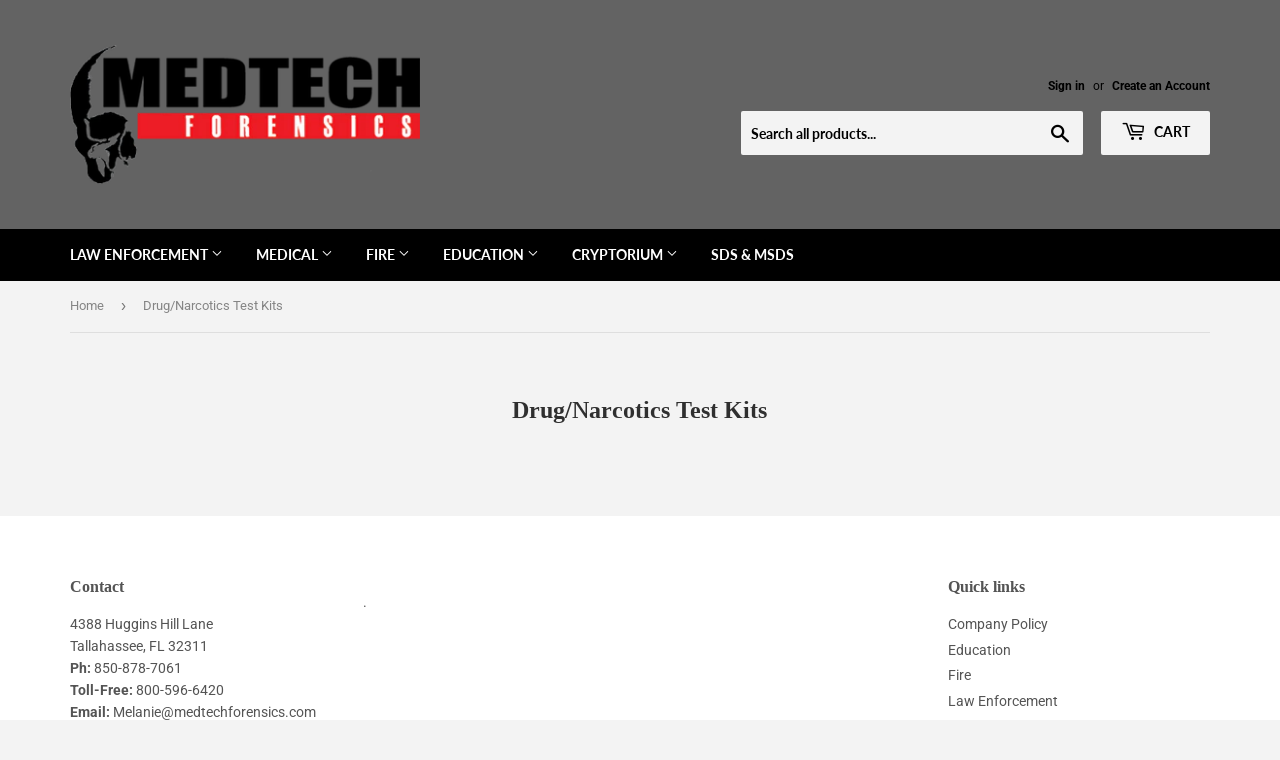

--- FILE ---
content_type: text/html; charset=utf-8
request_url: https://medtechforensics.com/pages/drug-narcotics-test-kits
body_size: 17533
content:
<!doctype html>
<!--[if lt IE 7]><html class="no-js lt-ie9 lt-ie8 lt-ie7" lang="en"> <![endif]-->
<!--[if IE 7]><html class="no-js lt-ie9 lt-ie8" lang="en"> <![endif]-->
<!--[if IE 8]><html class="no-js lt-ie9" lang="en"> <![endif]-->
<!--[if IE 9 ]><html class="ie9 no-js"> <![endif]-->
<!--[if (gt IE 9)|!(IE)]><!--> <html class="no-touch no-js"> <!--<![endif]-->
<head>
  <script>(function(H){H.className=H.className.replace(/\bno-js\b/,'js')})(document.documentElement)</script>
  <!-- Basic page needs ================================================== -->
  <meta charset="utf-8">
  <meta http-equiv="X-UA-Compatible" content="IE=edge,chrome=1">

  

  <!-- Title and description ================================================== -->
  <title>
  Drug/Narcotics Test Kits &ndash; medtechforensics
  </title>

  

  <!-- Product meta ================================================== -->
  <!-- /snippets/social-meta-tags.liquid -->




<meta property="og:site_name" content="medtechforensics">
<meta property="og:url" content="https://medtechforensics.com/pages/drug-narcotics-test-kits">
<meta property="og:title" content="Drug/Narcotics Test Kits">
<meta property="og:type" content="website">
<meta property="og:description" content="Selling Medical and Forensic supplies">





<meta name="twitter:card" content="summary_large_image">
<meta name="twitter:title" content="Drug/Narcotics Test Kits">
<meta name="twitter:description" content="Selling Medical and Forensic supplies">


  <!-- Helpers ================================================== -->
  <link rel="canonical" href="https://medtechforensics.com/pages/drug-narcotics-test-kits">
  <meta name="viewport" content="width=device-width,initial-scale=1">

  <!-- CSS ================================================== -->
  <link href="//medtechforensics.com/cdn/shop/t/2/assets/theme.scss.css?v=159604125254804072301767964140" rel="stylesheet" type="text/css" media="all" />

  <!-- Header hook for plugins ================================================== -->
  <script>window.performance && window.performance.mark && window.performance.mark('shopify.content_for_header.start');</script><meta id="shopify-digital-wallet" name="shopify-digital-wallet" content="/3272671345/digital_wallets/dialog">
<meta name="shopify-checkout-api-token" content="a8717d8953876bc381523b8d56e2f4fd">
<meta id="in-context-paypal-metadata" data-shop-id="3272671345" data-venmo-supported="false" data-environment="production" data-locale="en_US" data-paypal-v4="true" data-currency="USD">
<script async="async" src="/checkouts/internal/preloads.js?locale=en-US"></script>
<script id="apple-pay-shop-capabilities" type="application/json">{"shopId":3272671345,"countryCode":"US","currencyCode":"USD","merchantCapabilities":["supports3DS"],"merchantId":"gid:\/\/shopify\/Shop\/3272671345","merchantName":"medtechforensics","requiredBillingContactFields":["postalAddress","email"],"requiredShippingContactFields":["postalAddress","email"],"shippingType":"shipping","supportedNetworks":["visa","masterCard","amex","discover","elo","jcb"],"total":{"type":"pending","label":"medtechforensics","amount":"1.00"},"shopifyPaymentsEnabled":true,"supportsSubscriptions":true}</script>
<script id="shopify-features" type="application/json">{"accessToken":"a8717d8953876bc381523b8d56e2f4fd","betas":["rich-media-storefront-analytics"],"domain":"medtechforensics.com","predictiveSearch":true,"shopId":3272671345,"locale":"en"}</script>
<script>var Shopify = Shopify || {};
Shopify.shop = "medtechforensics.myshopify.com";
Shopify.locale = "en";
Shopify.currency = {"active":"USD","rate":"1.0"};
Shopify.country = "US";
Shopify.theme = {"name":"Supply","id":35504980081,"schema_name":"Supply","schema_version":"7.2.0","theme_store_id":679,"role":"main"};
Shopify.theme.handle = "null";
Shopify.theme.style = {"id":null,"handle":null};
Shopify.cdnHost = "medtechforensics.com/cdn";
Shopify.routes = Shopify.routes || {};
Shopify.routes.root = "/";</script>
<script type="module">!function(o){(o.Shopify=o.Shopify||{}).modules=!0}(window);</script>
<script>!function(o){function n(){var o=[];function n(){o.push(Array.prototype.slice.apply(arguments))}return n.q=o,n}var t=o.Shopify=o.Shopify||{};t.loadFeatures=n(),t.autoloadFeatures=n()}(window);</script>
<script id="shop-js-analytics" type="application/json">{"pageType":"page"}</script>
<script defer="defer" async type="module" src="//medtechforensics.com/cdn/shopifycloud/shop-js/modules/v2/client.init-shop-cart-sync_BN7fPSNr.en.esm.js"></script>
<script defer="defer" async type="module" src="//medtechforensics.com/cdn/shopifycloud/shop-js/modules/v2/chunk.common_Cbph3Kss.esm.js"></script>
<script defer="defer" async type="module" src="//medtechforensics.com/cdn/shopifycloud/shop-js/modules/v2/chunk.modal_DKumMAJ1.esm.js"></script>
<script type="module">
  await import("//medtechforensics.com/cdn/shopifycloud/shop-js/modules/v2/client.init-shop-cart-sync_BN7fPSNr.en.esm.js");
await import("//medtechforensics.com/cdn/shopifycloud/shop-js/modules/v2/chunk.common_Cbph3Kss.esm.js");
await import("//medtechforensics.com/cdn/shopifycloud/shop-js/modules/v2/chunk.modal_DKumMAJ1.esm.js");

  window.Shopify.SignInWithShop?.initShopCartSync?.({"fedCMEnabled":true,"windoidEnabled":true});

</script>
<script id="__st">var __st={"a":3272671345,"offset":-18000,"reqid":"90835516-e63a-4d63-a869-b7de4e41bda3-1769718670","pageurl":"medtechforensics.com\/pages\/drug-narcotics-test-kits","s":"pages-47287894129","u":"ed89d407a2eb","p":"page","rtyp":"page","rid":47287894129};</script>
<script>window.ShopifyPaypalV4VisibilityTracking = true;</script>
<script id="captcha-bootstrap">!function(){'use strict';const t='contact',e='account',n='new_comment',o=[[t,t],['blogs',n],['comments',n],[t,'customer']],c=[[e,'customer_login'],[e,'guest_login'],[e,'recover_customer_password'],[e,'create_customer']],r=t=>t.map((([t,e])=>`form[action*='/${t}']:not([data-nocaptcha='true']) input[name='form_type'][value='${e}']`)).join(','),a=t=>()=>t?[...document.querySelectorAll(t)].map((t=>t.form)):[];function s(){const t=[...o],e=r(t);return a(e)}const i='password',u='form_key',d=['recaptcha-v3-token','g-recaptcha-response','h-captcha-response',i],f=()=>{try{return window.sessionStorage}catch{return}},m='__shopify_v',_=t=>t.elements[u];function p(t,e,n=!1){try{const o=window.sessionStorage,c=JSON.parse(o.getItem(e)),{data:r}=function(t){const{data:e,action:n}=t;return t[m]||n?{data:e,action:n}:{data:t,action:n}}(c);for(const[e,n]of Object.entries(r))t.elements[e]&&(t.elements[e].value=n);n&&o.removeItem(e)}catch(o){console.error('form repopulation failed',{error:o})}}const l='form_type',E='cptcha';function T(t){t.dataset[E]=!0}const w=window,h=w.document,L='Shopify',v='ce_forms',y='captcha';let A=!1;((t,e)=>{const n=(g='f06e6c50-85a8-45c8-87d0-21a2b65856fe',I='https://cdn.shopify.com/shopifycloud/storefront-forms-hcaptcha/ce_storefront_forms_captcha_hcaptcha.v1.5.2.iife.js',D={infoText:'Protected by hCaptcha',privacyText:'Privacy',termsText:'Terms'},(t,e,n)=>{const o=w[L][v],c=o.bindForm;if(c)return c(t,g,e,D).then(n);var r;o.q.push([[t,g,e,D],n]),r=I,A||(h.body.append(Object.assign(h.createElement('script'),{id:'captcha-provider',async:!0,src:r})),A=!0)});var g,I,D;w[L]=w[L]||{},w[L][v]=w[L][v]||{},w[L][v].q=[],w[L][y]=w[L][y]||{},w[L][y].protect=function(t,e){n(t,void 0,e),T(t)},Object.freeze(w[L][y]),function(t,e,n,w,h,L){const[v,y,A,g]=function(t,e,n){const i=e?o:[],u=t?c:[],d=[...i,...u],f=r(d),m=r(i),_=r(d.filter((([t,e])=>n.includes(e))));return[a(f),a(m),a(_),s()]}(w,h,L),I=t=>{const e=t.target;return e instanceof HTMLFormElement?e:e&&e.form},D=t=>v().includes(t);t.addEventListener('submit',(t=>{const e=I(t);if(!e)return;const n=D(e)&&!e.dataset.hcaptchaBound&&!e.dataset.recaptchaBound,o=_(e),c=g().includes(e)&&(!o||!o.value);(n||c)&&t.preventDefault(),c&&!n&&(function(t){try{if(!f())return;!function(t){const e=f();if(!e)return;const n=_(t);if(!n)return;const o=n.value;o&&e.removeItem(o)}(t);const e=Array.from(Array(32),(()=>Math.random().toString(36)[2])).join('');!function(t,e){_(t)||t.append(Object.assign(document.createElement('input'),{type:'hidden',name:u})),t.elements[u].value=e}(t,e),function(t,e){const n=f();if(!n)return;const o=[...t.querySelectorAll(`input[type='${i}']`)].map((({name:t})=>t)),c=[...d,...o],r={};for(const[a,s]of new FormData(t).entries())c.includes(a)||(r[a]=s);n.setItem(e,JSON.stringify({[m]:1,action:t.action,data:r}))}(t,e)}catch(e){console.error('failed to persist form',e)}}(e),e.submit())}));const S=(t,e)=>{t&&!t.dataset[E]&&(n(t,e.some((e=>e===t))),T(t))};for(const o of['focusin','change'])t.addEventListener(o,(t=>{const e=I(t);D(e)&&S(e,y())}));const B=e.get('form_key'),M=e.get(l),P=B&&M;t.addEventListener('DOMContentLoaded',(()=>{const t=y();if(P)for(const e of t)e.elements[l].value===M&&p(e,B);[...new Set([...A(),...v().filter((t=>'true'===t.dataset.shopifyCaptcha))])].forEach((e=>S(e,t)))}))}(h,new URLSearchParams(w.location.search),n,t,e,['guest_login'])})(!0,!0)}();</script>
<script integrity="sha256-4kQ18oKyAcykRKYeNunJcIwy7WH5gtpwJnB7kiuLZ1E=" data-source-attribution="shopify.loadfeatures" defer="defer" src="//medtechforensics.com/cdn/shopifycloud/storefront/assets/storefront/load_feature-a0a9edcb.js" crossorigin="anonymous"></script>
<script data-source-attribution="shopify.dynamic_checkout.dynamic.init">var Shopify=Shopify||{};Shopify.PaymentButton=Shopify.PaymentButton||{isStorefrontPortableWallets:!0,init:function(){window.Shopify.PaymentButton.init=function(){};var t=document.createElement("script");t.src="https://medtechforensics.com/cdn/shopifycloud/portable-wallets/latest/portable-wallets.en.js",t.type="module",document.head.appendChild(t)}};
</script>
<script data-source-attribution="shopify.dynamic_checkout.buyer_consent">
  function portableWalletsHideBuyerConsent(e){var t=document.getElementById("shopify-buyer-consent"),n=document.getElementById("shopify-subscription-policy-button");t&&n&&(t.classList.add("hidden"),t.setAttribute("aria-hidden","true"),n.removeEventListener("click",e))}function portableWalletsShowBuyerConsent(e){var t=document.getElementById("shopify-buyer-consent"),n=document.getElementById("shopify-subscription-policy-button");t&&n&&(t.classList.remove("hidden"),t.removeAttribute("aria-hidden"),n.addEventListener("click",e))}window.Shopify?.PaymentButton&&(window.Shopify.PaymentButton.hideBuyerConsent=portableWalletsHideBuyerConsent,window.Shopify.PaymentButton.showBuyerConsent=portableWalletsShowBuyerConsent);
</script>
<script data-source-attribution="shopify.dynamic_checkout.cart.bootstrap">document.addEventListener("DOMContentLoaded",(function(){function t(){return document.querySelector("shopify-accelerated-checkout-cart, shopify-accelerated-checkout")}if(t())Shopify.PaymentButton.init();else{new MutationObserver((function(e,n){t()&&(Shopify.PaymentButton.init(),n.disconnect())})).observe(document.body,{childList:!0,subtree:!0})}}));
</script>
<link id="shopify-accelerated-checkout-styles" rel="stylesheet" media="screen" href="https://medtechforensics.com/cdn/shopifycloud/portable-wallets/latest/accelerated-checkout-backwards-compat.css" crossorigin="anonymous">
<style id="shopify-accelerated-checkout-cart">
        #shopify-buyer-consent {
  margin-top: 1em;
  display: inline-block;
  width: 100%;
}

#shopify-buyer-consent.hidden {
  display: none;
}

#shopify-subscription-policy-button {
  background: none;
  border: none;
  padding: 0;
  text-decoration: underline;
  font-size: inherit;
  cursor: pointer;
}

#shopify-subscription-policy-button::before {
  box-shadow: none;
}

      </style>

<script>window.performance && window.performance.mark && window.performance.mark('shopify.content_for_header.end');</script>

  

<!--[if lt IE 9]>
<script src="//cdnjs.cloudflare.com/ajax/libs/html5shiv/3.7.2/html5shiv.min.js" type="text/javascript"></script>
<![endif]-->
<!--[if (lte IE 9) ]><script src="//medtechforensics.com/cdn/shop/t/2/assets/match-media.min.js?v=305" type="text/javascript"></script><![endif]-->


  
  

  <script src="//medtechforensics.com/cdn/shop/t/2/assets/jquery-2.2.3.min.js?v=58211863146907186831535232967" type="text/javascript"></script>

  <!--[if (gt IE 9)|!(IE)]><!--><script src="//medtechforensics.com/cdn/shop/t/2/assets/lazysizes.min.js?v=8147953233334221341535232967" async="async"></script><!--<![endif]-->
  <!--[if lte IE 9]><script src="//medtechforensics.com/cdn/shop/t/2/assets/lazysizes.min.js?v=8147953233334221341535232967"></script><![endif]-->

  <!--[if (gt IE 9)|!(IE)]><!--><script src="//medtechforensics.com/cdn/shop/t/2/assets/vendor.js?v=23204533626406551281537430107" defer="defer"></script><!--<![endif]-->
  <!--[if lte IE 9]><script src="//medtechforensics.com/cdn/shop/t/2/assets/vendor.js?v=23204533626406551281537430107"></script><![endif]-->

  <!--[if (gt IE 9)|!(IE)]><!--><script src="//medtechforensics.com/cdn/shop/t/2/assets/theme.js?v=39387822412507785981535232976" defer="defer"></script><!--<![endif]-->
  <!--[if lte IE 9]><script src="//medtechforensics.com/cdn/shop/t/2/assets/theme.js?v=39387822412507785981535232976"></script><![endif]-->


<meta property="og:image" content="https://cdn.shopify.com/s/files/1/0032/7267/1345/files/logo-light.png?height=628&pad_color=fff&v=1613509684&width=1200" />
<meta property="og:image:secure_url" content="https://cdn.shopify.com/s/files/1/0032/7267/1345/files/logo-light.png?height=628&pad_color=fff&v=1613509684&width=1200" />
<meta property="og:image:width" content="1200" />
<meta property="og:image:height" content="628" />
<link href="https://monorail-edge.shopifysvc.com" rel="dns-prefetch">
<script>(function(){if ("sendBeacon" in navigator && "performance" in window) {try {var session_token_from_headers = performance.getEntriesByType('navigation')[0].serverTiming.find(x => x.name == '_s').description;} catch {var session_token_from_headers = undefined;}var session_cookie_matches = document.cookie.match(/_shopify_s=([^;]*)/);var session_token_from_cookie = session_cookie_matches && session_cookie_matches.length === 2 ? session_cookie_matches[1] : "";var session_token = session_token_from_headers || session_token_from_cookie || "";function handle_abandonment_event(e) {var entries = performance.getEntries().filter(function(entry) {return /monorail-edge.shopifysvc.com/.test(entry.name);});if (!window.abandonment_tracked && entries.length === 0) {window.abandonment_tracked = true;var currentMs = Date.now();var navigation_start = performance.timing.navigationStart;var payload = {shop_id: 3272671345,url: window.location.href,navigation_start,duration: currentMs - navigation_start,session_token,page_type: "page"};window.navigator.sendBeacon("https://monorail-edge.shopifysvc.com/v1/produce", JSON.stringify({schema_id: "online_store_buyer_site_abandonment/1.1",payload: payload,metadata: {event_created_at_ms: currentMs,event_sent_at_ms: currentMs}}));}}window.addEventListener('pagehide', handle_abandonment_event);}}());</script>
<script id="web-pixels-manager-setup">(function e(e,d,r,n,o){if(void 0===o&&(o={}),!Boolean(null===(a=null===(i=window.Shopify)||void 0===i?void 0:i.analytics)||void 0===a?void 0:a.replayQueue)){var i,a;window.Shopify=window.Shopify||{};var t=window.Shopify;t.analytics=t.analytics||{};var s=t.analytics;s.replayQueue=[],s.publish=function(e,d,r){return s.replayQueue.push([e,d,r]),!0};try{self.performance.mark("wpm:start")}catch(e){}var l=function(){var e={modern:/Edge?\/(1{2}[4-9]|1[2-9]\d|[2-9]\d{2}|\d{4,})\.\d+(\.\d+|)|Firefox\/(1{2}[4-9]|1[2-9]\d|[2-9]\d{2}|\d{4,})\.\d+(\.\d+|)|Chrom(ium|e)\/(9{2}|\d{3,})\.\d+(\.\d+|)|(Maci|X1{2}).+ Version\/(15\.\d+|(1[6-9]|[2-9]\d|\d{3,})\.\d+)([,.]\d+|)( \(\w+\)|)( Mobile\/\w+|) Safari\/|Chrome.+OPR\/(9{2}|\d{3,})\.\d+\.\d+|(CPU[ +]OS|iPhone[ +]OS|CPU[ +]iPhone|CPU IPhone OS|CPU iPad OS)[ +]+(15[._]\d+|(1[6-9]|[2-9]\d|\d{3,})[._]\d+)([._]\d+|)|Android:?[ /-](13[3-9]|1[4-9]\d|[2-9]\d{2}|\d{4,})(\.\d+|)(\.\d+|)|Android.+Firefox\/(13[5-9]|1[4-9]\d|[2-9]\d{2}|\d{4,})\.\d+(\.\d+|)|Android.+Chrom(ium|e)\/(13[3-9]|1[4-9]\d|[2-9]\d{2}|\d{4,})\.\d+(\.\d+|)|SamsungBrowser\/([2-9]\d|\d{3,})\.\d+/,legacy:/Edge?\/(1[6-9]|[2-9]\d|\d{3,})\.\d+(\.\d+|)|Firefox\/(5[4-9]|[6-9]\d|\d{3,})\.\d+(\.\d+|)|Chrom(ium|e)\/(5[1-9]|[6-9]\d|\d{3,})\.\d+(\.\d+|)([\d.]+$|.*Safari\/(?![\d.]+ Edge\/[\d.]+$))|(Maci|X1{2}).+ Version\/(10\.\d+|(1[1-9]|[2-9]\d|\d{3,})\.\d+)([,.]\d+|)( \(\w+\)|)( Mobile\/\w+|) Safari\/|Chrome.+OPR\/(3[89]|[4-9]\d|\d{3,})\.\d+\.\d+|(CPU[ +]OS|iPhone[ +]OS|CPU[ +]iPhone|CPU IPhone OS|CPU iPad OS)[ +]+(10[._]\d+|(1[1-9]|[2-9]\d|\d{3,})[._]\d+)([._]\d+|)|Android:?[ /-](13[3-9]|1[4-9]\d|[2-9]\d{2}|\d{4,})(\.\d+|)(\.\d+|)|Mobile Safari.+OPR\/([89]\d|\d{3,})\.\d+\.\d+|Android.+Firefox\/(13[5-9]|1[4-9]\d|[2-9]\d{2}|\d{4,})\.\d+(\.\d+|)|Android.+Chrom(ium|e)\/(13[3-9]|1[4-9]\d|[2-9]\d{2}|\d{4,})\.\d+(\.\d+|)|Android.+(UC? ?Browser|UCWEB|U3)[ /]?(15\.([5-9]|\d{2,})|(1[6-9]|[2-9]\d|\d{3,})\.\d+)\.\d+|SamsungBrowser\/(5\.\d+|([6-9]|\d{2,})\.\d+)|Android.+MQ{2}Browser\/(14(\.(9|\d{2,})|)|(1[5-9]|[2-9]\d|\d{3,})(\.\d+|))(\.\d+|)|K[Aa][Ii]OS\/(3\.\d+|([4-9]|\d{2,})\.\d+)(\.\d+|)/},d=e.modern,r=e.legacy,n=navigator.userAgent;return n.match(d)?"modern":n.match(r)?"legacy":"unknown"}(),u="modern"===l?"modern":"legacy",c=(null!=n?n:{modern:"",legacy:""})[u],f=function(e){return[e.baseUrl,"/wpm","/b",e.hashVersion,"modern"===e.buildTarget?"m":"l",".js"].join("")}({baseUrl:d,hashVersion:r,buildTarget:u}),m=function(e){var d=e.version,r=e.bundleTarget,n=e.surface,o=e.pageUrl,i=e.monorailEndpoint;return{emit:function(e){var a=e.status,t=e.errorMsg,s=(new Date).getTime(),l=JSON.stringify({metadata:{event_sent_at_ms:s},events:[{schema_id:"web_pixels_manager_load/3.1",payload:{version:d,bundle_target:r,page_url:o,status:a,surface:n,error_msg:t},metadata:{event_created_at_ms:s}}]});if(!i)return console&&console.warn&&console.warn("[Web Pixels Manager] No Monorail endpoint provided, skipping logging."),!1;try{return self.navigator.sendBeacon.bind(self.navigator)(i,l)}catch(e){}var u=new XMLHttpRequest;try{return u.open("POST",i,!0),u.setRequestHeader("Content-Type","text/plain"),u.send(l),!0}catch(e){return console&&console.warn&&console.warn("[Web Pixels Manager] Got an unhandled error while logging to Monorail."),!1}}}}({version:r,bundleTarget:l,surface:e.surface,pageUrl:self.location.href,monorailEndpoint:e.monorailEndpoint});try{o.browserTarget=l,function(e){var d=e.src,r=e.async,n=void 0===r||r,o=e.onload,i=e.onerror,a=e.sri,t=e.scriptDataAttributes,s=void 0===t?{}:t,l=document.createElement("script"),u=document.querySelector("head"),c=document.querySelector("body");if(l.async=n,l.src=d,a&&(l.integrity=a,l.crossOrigin="anonymous"),s)for(var f in s)if(Object.prototype.hasOwnProperty.call(s,f))try{l.dataset[f]=s[f]}catch(e){}if(o&&l.addEventListener("load",o),i&&l.addEventListener("error",i),u)u.appendChild(l);else{if(!c)throw new Error("Did not find a head or body element to append the script");c.appendChild(l)}}({src:f,async:!0,onload:function(){if(!function(){var e,d;return Boolean(null===(d=null===(e=window.Shopify)||void 0===e?void 0:e.analytics)||void 0===d?void 0:d.initialized)}()){var d=window.webPixelsManager.init(e)||void 0;if(d){var r=window.Shopify.analytics;r.replayQueue.forEach((function(e){var r=e[0],n=e[1],o=e[2];d.publishCustomEvent(r,n,o)})),r.replayQueue=[],r.publish=d.publishCustomEvent,r.visitor=d.visitor,r.initialized=!0}}},onerror:function(){return m.emit({status:"failed",errorMsg:"".concat(f," has failed to load")})},sri:function(e){var d=/^sha384-[A-Za-z0-9+/=]+$/;return"string"==typeof e&&d.test(e)}(c)?c:"",scriptDataAttributes:o}),m.emit({status:"loading"})}catch(e){m.emit({status:"failed",errorMsg:(null==e?void 0:e.message)||"Unknown error"})}}})({shopId: 3272671345,storefrontBaseUrl: "https://medtechforensics.com",extensionsBaseUrl: "https://extensions.shopifycdn.com/cdn/shopifycloud/web-pixels-manager",monorailEndpoint: "https://monorail-edge.shopifysvc.com/unstable/produce_batch",surface: "storefront-renderer",enabledBetaFlags: ["2dca8a86"],webPixelsConfigList: [{"id":"shopify-app-pixel","configuration":"{}","eventPayloadVersion":"v1","runtimeContext":"STRICT","scriptVersion":"0450","apiClientId":"shopify-pixel","type":"APP","privacyPurposes":["ANALYTICS","MARKETING"]},{"id":"shopify-custom-pixel","eventPayloadVersion":"v1","runtimeContext":"LAX","scriptVersion":"0450","apiClientId":"shopify-pixel","type":"CUSTOM","privacyPurposes":["ANALYTICS","MARKETING"]}],isMerchantRequest: false,initData: {"shop":{"name":"medtechforensics","paymentSettings":{"currencyCode":"USD"},"myshopifyDomain":"medtechforensics.myshopify.com","countryCode":"US","storefrontUrl":"https:\/\/medtechforensics.com"},"customer":null,"cart":null,"checkout":null,"productVariants":[],"purchasingCompany":null},},"https://medtechforensics.com/cdn","1d2a099fw23dfb22ep557258f5m7a2edbae",{"modern":"","legacy":""},{"shopId":"3272671345","storefrontBaseUrl":"https:\/\/medtechforensics.com","extensionBaseUrl":"https:\/\/extensions.shopifycdn.com\/cdn\/shopifycloud\/web-pixels-manager","surface":"storefront-renderer","enabledBetaFlags":"[\"2dca8a86\"]","isMerchantRequest":"false","hashVersion":"1d2a099fw23dfb22ep557258f5m7a2edbae","publish":"custom","events":"[[\"page_viewed\",{}]]"});</script><script>
  window.ShopifyAnalytics = window.ShopifyAnalytics || {};
  window.ShopifyAnalytics.meta = window.ShopifyAnalytics.meta || {};
  window.ShopifyAnalytics.meta.currency = 'USD';
  var meta = {"page":{"pageType":"page","resourceType":"page","resourceId":47287894129,"requestId":"90835516-e63a-4d63-a869-b7de4e41bda3-1769718670"}};
  for (var attr in meta) {
    window.ShopifyAnalytics.meta[attr] = meta[attr];
  }
</script>
<script class="analytics">
  (function () {
    var customDocumentWrite = function(content) {
      var jquery = null;

      if (window.jQuery) {
        jquery = window.jQuery;
      } else if (window.Checkout && window.Checkout.$) {
        jquery = window.Checkout.$;
      }

      if (jquery) {
        jquery('body').append(content);
      }
    };

    var hasLoggedConversion = function(token) {
      if (token) {
        return document.cookie.indexOf('loggedConversion=' + token) !== -1;
      }
      return false;
    }

    var setCookieIfConversion = function(token) {
      if (token) {
        var twoMonthsFromNow = new Date(Date.now());
        twoMonthsFromNow.setMonth(twoMonthsFromNow.getMonth() + 2);

        document.cookie = 'loggedConversion=' + token + '; expires=' + twoMonthsFromNow;
      }
    }

    var trekkie = window.ShopifyAnalytics.lib = window.trekkie = window.trekkie || [];
    if (trekkie.integrations) {
      return;
    }
    trekkie.methods = [
      'identify',
      'page',
      'ready',
      'track',
      'trackForm',
      'trackLink'
    ];
    trekkie.factory = function(method) {
      return function() {
        var args = Array.prototype.slice.call(arguments);
        args.unshift(method);
        trekkie.push(args);
        return trekkie;
      };
    };
    for (var i = 0; i < trekkie.methods.length; i++) {
      var key = trekkie.methods[i];
      trekkie[key] = trekkie.factory(key);
    }
    trekkie.load = function(config) {
      trekkie.config = config || {};
      trekkie.config.initialDocumentCookie = document.cookie;
      var first = document.getElementsByTagName('script')[0];
      var script = document.createElement('script');
      script.type = 'text/javascript';
      script.onerror = function(e) {
        var scriptFallback = document.createElement('script');
        scriptFallback.type = 'text/javascript';
        scriptFallback.onerror = function(error) {
                var Monorail = {
      produce: function produce(monorailDomain, schemaId, payload) {
        var currentMs = new Date().getTime();
        var event = {
          schema_id: schemaId,
          payload: payload,
          metadata: {
            event_created_at_ms: currentMs,
            event_sent_at_ms: currentMs
          }
        };
        return Monorail.sendRequest("https://" + monorailDomain + "/v1/produce", JSON.stringify(event));
      },
      sendRequest: function sendRequest(endpointUrl, payload) {
        // Try the sendBeacon API
        if (window && window.navigator && typeof window.navigator.sendBeacon === 'function' && typeof window.Blob === 'function' && !Monorail.isIos12()) {
          var blobData = new window.Blob([payload], {
            type: 'text/plain'
          });

          if (window.navigator.sendBeacon(endpointUrl, blobData)) {
            return true;
          } // sendBeacon was not successful

        } // XHR beacon

        var xhr = new XMLHttpRequest();

        try {
          xhr.open('POST', endpointUrl);
          xhr.setRequestHeader('Content-Type', 'text/plain');
          xhr.send(payload);
        } catch (e) {
          console.log(e);
        }

        return false;
      },
      isIos12: function isIos12() {
        return window.navigator.userAgent.lastIndexOf('iPhone; CPU iPhone OS 12_') !== -1 || window.navigator.userAgent.lastIndexOf('iPad; CPU OS 12_') !== -1;
      }
    };
    Monorail.produce('monorail-edge.shopifysvc.com',
      'trekkie_storefront_load_errors/1.1',
      {shop_id: 3272671345,
      theme_id: 35504980081,
      app_name: "storefront",
      context_url: window.location.href,
      source_url: "//medtechforensics.com/cdn/s/trekkie.storefront.a804e9514e4efded663580eddd6991fcc12b5451.min.js"});

        };
        scriptFallback.async = true;
        scriptFallback.src = '//medtechforensics.com/cdn/s/trekkie.storefront.a804e9514e4efded663580eddd6991fcc12b5451.min.js';
        first.parentNode.insertBefore(scriptFallback, first);
      };
      script.async = true;
      script.src = '//medtechforensics.com/cdn/s/trekkie.storefront.a804e9514e4efded663580eddd6991fcc12b5451.min.js';
      first.parentNode.insertBefore(script, first);
    };
    trekkie.load(
      {"Trekkie":{"appName":"storefront","development":false,"defaultAttributes":{"shopId":3272671345,"isMerchantRequest":null,"themeId":35504980081,"themeCityHash":"8585916962833819743","contentLanguage":"en","currency":"USD","eventMetadataId":"e9794120-a359-4fcd-bd94-6b2722a8c684"},"isServerSideCookieWritingEnabled":true,"monorailRegion":"shop_domain","enabledBetaFlags":["65f19447","b5387b81"]},"Session Attribution":{},"S2S":{"facebookCapiEnabled":false,"source":"trekkie-storefront-renderer","apiClientId":580111}}
    );

    var loaded = false;
    trekkie.ready(function() {
      if (loaded) return;
      loaded = true;

      window.ShopifyAnalytics.lib = window.trekkie;

      var originalDocumentWrite = document.write;
      document.write = customDocumentWrite;
      try { window.ShopifyAnalytics.merchantGoogleAnalytics.call(this); } catch(error) {};
      document.write = originalDocumentWrite;

      window.ShopifyAnalytics.lib.page(null,{"pageType":"page","resourceType":"page","resourceId":47287894129,"requestId":"90835516-e63a-4d63-a869-b7de4e41bda3-1769718670","shopifyEmitted":true});

      var match = window.location.pathname.match(/checkouts\/(.+)\/(thank_you|post_purchase)/)
      var token = match? match[1]: undefined;
      if (!hasLoggedConversion(token)) {
        setCookieIfConversion(token);
        
      }
    });


        var eventsListenerScript = document.createElement('script');
        eventsListenerScript.async = true;
        eventsListenerScript.src = "//medtechforensics.com/cdn/shopifycloud/storefront/assets/shop_events_listener-3da45d37.js";
        document.getElementsByTagName('head')[0].appendChild(eventsListenerScript);

})();</script>
<script
  defer
  src="https://medtechforensics.com/cdn/shopifycloud/perf-kit/shopify-perf-kit-3.1.0.min.js"
  data-application="storefront-renderer"
  data-shop-id="3272671345"
  data-render-region="gcp-us-central1"
  data-page-type="page"
  data-theme-instance-id="35504980081"
  data-theme-name="Supply"
  data-theme-version="7.2.0"
  data-monorail-region="shop_domain"
  data-resource-timing-sampling-rate="10"
  data-shs="true"
  data-shs-beacon="true"
  data-shs-export-with-fetch="true"
  data-shs-logs-sample-rate="1"
  data-shs-beacon-endpoint="https://medtechforensics.com/api/collect"
></script>
</head>

<body id="drug-narcotics-test-kits" class="template-page" >

  <div id="shopify-section-header" class="shopify-section header-section"><header class="site-header" role="banner" data-section-id="header" data-section-type="header-section">
  <div class="wrapper">

    <div class="grid--full">
      <div class="grid-item large--one-half">
        
          <div class="h1 header-logo" itemscope itemtype="http://schema.org/Organization">
        
          
          

          <a href="/" itemprop="url">
            <div class="lazyload__image-wrapper no-js header-logo__image" style="max-width:350px;">
              <div style="padding-top:39.70223325062035%;">
                <img class="lazyload js"
                  data-src="//medtechforensics.com/cdn/shop/files/logo-light_{width}x.png?v=1613509684"
                  data-widths="[180, 360, 540, 720, 900, 1080, 1296, 1512, 1728, 2048]"
                  data-aspectratio="2.51875"
                  data-sizes="auto"
                  alt="medtechforensics"
                  style="width:350px;">
              </div>
            </div>
            <noscript>
              
              <img src="//medtechforensics.com/cdn/shop/files/logo-light_350x.png?v=1613509684"
                srcset="//medtechforensics.com/cdn/shop/files/logo-light_350x.png?v=1613509684 1x, //medtechforensics.com/cdn/shop/files/logo-light_350x@2x.png?v=1613509684 2x"
                alt="medtechforensics"
                itemprop="logo"
                style="max-width:350px;">
            </noscript>
          </a>
          
        
          </div>
        
      </div>

      <div class="grid-item large--one-half text-center large--text-right">
        
          <div class="site-header--text-links">
            

            
              <span class="site-header--meta-links medium-down--hide">
                
                  <a href="/account/login" id="customer_login_link">Sign in</a>
                  <span class="site-header--spacer">or</span>
                  <a href="/account/register" id="customer_register_link">Create an Account</a>
                
              </span>
            
          </div>

          <br class="medium-down--hide">
        

        <form action="/search" method="get" class="search-bar" role="search">
  <input type="hidden" name="type" value="product">

  <input type="search" name="q" value="" placeholder="Search all products..." aria-label="Search all products...">
  <button type="submit" class="search-bar--submit icon-fallback-text">
    <span class="icon icon-search" aria-hidden="true"></span>
    <span class="fallback-text">Search</span>
  </button>
</form>


        <a href="/cart" class="header-cart-btn cart-toggle">
          <span class="icon icon-cart"></span>
          Cart <span class="cart-count cart-badge--desktop hidden-count">0</span>
        </a>
      </div>
    </div>

  </div>
</header>

<div id="mobileNavBar">
  <div class="display-table-cell">
    <button class="menu-toggle mobileNavBar-link" aria-controls="navBar" aria-expanded="false"><span class="icon icon-hamburger" aria-hidden="true"></span>Menu</button>
  </div>
  <div class="display-table-cell">
    <a href="/cart" class="cart-toggle mobileNavBar-link">
      <span class="icon icon-cart"></span>
      Cart <span class="cart-count hidden-count">0</span>
    </a>
  </div>
</div>

<nav class="nav-bar" id="navBar" role="navigation">
  <div class="wrapper">
    <form action="/search" method="get" class="search-bar" role="search">
  <input type="hidden" name="type" value="product">

  <input type="search" name="q" value="" placeholder="Search all products..." aria-label="Search all products...">
  <button type="submit" class="search-bar--submit icon-fallback-text">
    <span class="icon icon-search" aria-hidden="true"></span>
    <span class="fallback-text">Search</span>
  </button>
</form>

    <ul class="mobile-nav" id="MobileNav">
  
  <li class="large--hide">
    <a href="/">Home</a>
  </li>
  
  
    
      
      <li
        class="mobile-nav--has-dropdown "
        aria-haspopup="true">
        <a
          href="/pages/law-enforcement"
          class="mobile-nav--link"
          data-meganav-type="parent"
          >
            Law Enforcement
        </a>
        <button class="icon icon-arrow-down mobile-nav--button"
          aria-expanded="false"
          aria-label="Law Enforcement Menu">
        </button>
        <ul
          id="MenuParent-1"
          class="mobile-nav--dropdown mobile-nav--has-grandchildren"
          data-meganav-dropdown>
          
            
            
              <li
                class="mobile-nav--has-dropdown mobile-nav--has-dropdown-grandchild "
                aria-haspopup="true">
                <a
                  href="/pages/blood"
                  class="mobile-nav--link"
                  data-meganav-type="parent"
                  >
                    Blood and Body Fluid Collection/Detection
                </a>
                <button class="icon icon-arrow-down mobile-nav--button"
                  aria-expanded="false"
                  aria-label="Blood and Body Fluid Collection/Detection Menu">
                </button>
                <ul
                  id="MenuChildren-1-1"
                  class="mobile-nav--dropdown-grandchild"
                  data-meganav-dropdown>
                  
                    <li>
                      <a
                        href="/collections/collection"
                        class="mobile-nav--link"
                        data-meganav-type="child"
                        >
                          Collection
                        </a>
                    </li>
                  
                    <li>
                      <a
                        href="/collections/detection"
                        class="mobile-nav--link"
                        data-meganav-type="child"
                        >
                          Detection
                        </a>
                    </li>
                  
                    <li>
                      <a
                        href="/collections/presumptive-blood-tests"
                        class="mobile-nav--link"
                        data-meganav-type="child"
                        >
                          Presumptive Tests
                        </a>
                    </li>
                  
                </ul>
              </li>
            
          
            
              <li>
                <a
                  href="/collections/collision-reconstruction-tools"
                  class="mobile-nav--link"
                  data-meganav-type="child"
                  >
                    Collision Reconstruction Tools
                </a>
              </li>
            
          
            
            
              <li
                class="mobile-nav--has-dropdown mobile-nav--has-dropdown-grandchild "
                aria-haspopup="true">
                <a
                  href="/pages/scene-processing-supplies"
                  class="mobile-nav--link"
                  data-meganav-type="parent"
                  >
                    Crime Scene Processing
                </a>
                <button class="icon icon-arrow-down mobile-nav--button"
                  aria-expanded="false"
                  aria-label="Crime Scene Processing Menu">
                </button>
                <ul
                  id="MenuChildren-1-3"
                  class="mobile-nav--dropdown-grandchild"
                  data-meganav-dropdown>
                  
                    <li>
                      <a
                        href="/collections/barriers-and-privacy-screens"
                        class="mobile-nav--link"
                        data-meganav-type="child"
                        >
                          Barrier Tape
                        </a>
                    </li>
                  
                    <li>
                      <a
                        href="/collections/blood-stain-documentation"
                        class="mobile-nav--link"
                        data-meganav-type="child"
                        >
                          Blood Stain Documentation
                        </a>
                    </li>
                  
                    <li>
                      <a
                        href="/collections/fingerprinting"
                        class="mobile-nav--link"
                        data-meganav-type="child"
                        >
                          Fingerprint Inking Supplies
                        </a>
                    </li>
                  
                    <li>
                      <a
                        href="/collections/law-enforcement-scene-processing-supplies-instruments"
                        class="mobile-nav--link"
                        data-meganav-type="child"
                        >
                          Instruments
                        </a>
                    </li>
                  
                    <li>
                      <a
                        href="/collections/other-scene-processing"
                        class="mobile-nav--link"
                        data-meganav-type="child"
                        >
                          Scene Supplies
                        </a>
                    </li>
                  
                    <li>
                      <a
                        href="/collections/law-enforcement-scene-processing-supplies-templates"
                        class="mobile-nav--link"
                        data-meganav-type="child"
                        >
                          Templates
                        </a>
                    </li>
                  
                </ul>
              </li>
            
          
            
            
              <li
                class="mobile-nav--has-dropdown mobile-nav--has-dropdown-grandchild mobile-nav--active"
                aria-haspopup="true">
                <a
                  href="/pages/drug-narcotics-test-kits"
                  class="mobile-nav--link"
                  data-meganav-type="parent"
                  aria-current="page">
                    Drug/Narcotics Test Kits
                </a>
                <button class="icon icon-arrow-down mobile-nav--button"
                  aria-expanded="false"
                  aria-label="Drug/Narcotics Test Kits Menu">
                </button>
                <ul
                  id="MenuChildren-1-4"
                  class="mobile-nav--dropdown-grandchild"
                  data-meganav-dropdown>
                  
                    <li>
                      <a
                        href="/collections/law-enforcement-drug-narcotics-test-kits-presumptive-tests-mmc"
                        class="mobile-nav--link"
                        data-meganav-type="child"
                        >
                          Presumptive Tests
                        </a>
                    </li>
                  
                    <li>
                      <a
                        href="/collections/law-enforcement-drug-narcotics-test-kits-supplies"
                        class="mobile-nav--link"
                        data-meganav-type="child"
                        >
                          Supplies
                        </a>
                    </li>
                  
                </ul>
              </li>
            
          
            
            
              <li
                class="mobile-nav--has-dropdown mobile-nav--has-dropdown-grandchild "
                aria-haspopup="true">
                <a
                  href="/collections/evidence-packaging"
                  class="mobile-nav--link"
                  data-meganav-type="parent"
                  >
                    Evidence/Packaging
                </a>
                <button class="icon icon-arrow-down mobile-nav--button"
                  aria-expanded="false"
                  aria-label="Evidence/Packaging Menu">
                </button>
                <ul
                  id="MenuChildren-1-5"
                  class="mobile-nav--dropdown-grandchild"
                  data-meganav-dropdown>
                  
                    <li>
                      <a
                        href="/collections/law-enforcement-evidence-packaging-arson"
                        class="mobile-nav--link"
                        data-meganav-type="child"
                        >
                          Arson
                        </a>
                    </li>
                  
                    <li>
                      <a
                        href="/collections/bags"
                        class="mobile-nav--link"
                        data-meganav-type="child"
                        >
                          Bags
                        </a>
                    </li>
                  
                    <li>
                      <a
                        href="/collections/law-enforcement-evidence-packaging-boxes"
                        class="mobile-nav--link"
                        data-meganav-type="child"
                        >
                          Boxes
                        </a>
                    </li>
                  
                    <li>
                      <a
                        href="/collections/law-enforcement-evidence-packaging-envelopes"
                        class="mobile-nav--link"
                        data-meganav-type="child"
                        >
                          Envelopes
                        </a>
                    </li>
                  
                    <li>
                      <a
                        href="/collections/law-enforcement-evidence-packaging-jars"
                        class="mobile-nav--link"
                        data-meganav-type="child"
                        >
                          Jars and Tubes
                        </a>
                    </li>
                  
                    <li>
                      <a
                        href="/collections/law-enforcement-evidence-packaging-tags"
                        class="mobile-nav--link"
                        data-meganav-type="child"
                        >
                          Labels, Tags, and Tape
                        </a>
                    </li>
                  
                    <li>
                      <a
                        href="/collections/law-enforcement-evidence-packaging-other"
                        class="mobile-nav--link"
                        data-meganav-type="child"
                        >
                          Other
                        </a>
                    </li>
                  
                </ul>
              </li>
            
          
            
              <li>
                <a
                  href="/collections/firearms-gsr-and-lead-detection"
                  class="mobile-nav--link"
                  data-meganav-type="child"
                  >
                    Firearms/Serial Restoration and GSR
                </a>
              </li>
            
          
            
            
              <li
                class="mobile-nav--has-dropdown mobile-nav--has-dropdown-grandchild "
                aria-haspopup="true">
                <a
                  href="/pages/imrpession-materials"
                  class="mobile-nav--link"
                  data-meganav-type="parent"
                  >
                    Impression Materials
                </a>
                <button class="icon icon-arrow-down mobile-nav--button"
                  aria-expanded="false"
                  aria-label="Impression Materials Menu">
                </button>
                <ul
                  id="MenuChildren-1-7"
                  class="mobile-nav--dropdown-grandchild"
                  data-meganav-dropdown>
                  
                    <li>
                      <a
                        href="/collections/accutrans"
                        class="mobile-nav--link"
                        data-meganav-type="child"
                        >
                          AccuTrans
                        </a>
                    </li>
                  
                    <li>
                      <a
                        href="/collections/bio-foam"
                        class="mobile-nav--link"
                        data-meganav-type="child"
                        >
                          Bio-Foam
                        </a>
                    </li>
                  
                    <li>
                      <a
                        href="/collections/lab-stone"
                        class="mobile-nav--link"
                        data-meganav-type="child"
                        >
                          Labstone
                        </a>
                    </li>
                  
                    <li>
                      <a
                        href="/collections/microsil"
                        class="mobile-nav--link"
                        data-meganav-type="child"
                        >
                          Mikrosil
                        </a>
                    </li>
                  
                </ul>
              </li>
            
          
            
            
              <li
                class="mobile-nav--has-dropdown mobile-nav--has-dropdown-grandchild "
                aria-haspopup="true">
                <a
                  href="/pages/chemicals"
                  class="mobile-nav--link"
                  data-meganav-type="parent"
                  >
                    Latent Print Development
                </a>
                <button class="icon icon-arrow-down mobile-nav--button"
                  aria-expanded="false"
                  aria-label="Latent Print Development Menu">
                </button>
                <ul
                  id="MenuChildren-1-8"
                  class="mobile-nav--dropdown-grandchild"
                  data-meganav-dropdown>
                  
                    <li>
                      <a
                        href="/collections/powder"
                        class="mobile-nav--link"
                        data-meganav-type="child"
                        >
                          Powder/Fingerprint Kits
                        </a>
                    </li>
                  
                    <li>
                      <a
                        href="/collections/dye-stains"
                        class="mobile-nav--link"
                        data-meganav-type="child"
                        >
                          Dye Stains
                        </a>
                    </li>
                  
                    <li>
                      <a
                        href="/collections/enhancement-of-bloody-prints"
                        class="mobile-nav--link"
                        data-meganav-type="child"
                        >
                          Enhancement of Bloody Prints
                        </a>
                    </li>
                  
                    <li>
                      <a
                        href="/collections/print-processing"
                        class="mobile-nav--link"
                        data-meganav-type="child"
                        >
                          Chemical Development
                        </a>
                    </li>
                  
                    <li>
                      <a
                        href="/collections/ahesive-processing"
                        class="mobile-nav--link"
                        data-meganav-type="child"
                        >
                          Adhesive Processing
                        </a>
                    </li>
                  
                    <li>
                      <a
                        href="/collections/bottles-and-pipettes"
                        class="mobile-nav--link"
                        data-meganav-type="child"
                        >
                          Bottles and Pipettes
                        </a>
                    </li>
                  
                </ul>
              </li>
            
          
            
            
              <li
                class="mobile-nav--has-dropdown mobile-nav--has-dropdown-grandchild "
                aria-haspopup="true">
                <a
                  href="/pages/latent-prints"
                  class="mobile-nav--link"
                  data-meganav-type="parent"
                  >
                    Latent Print Collection
                </a>
                <button class="icon icon-arrow-down mobile-nav--button"
                  aria-expanded="false"
                  aria-label="Latent Print Collection Menu">
                </button>
                <ul
                  id="MenuChildren-1-9"
                  class="mobile-nav--dropdown-grandchild"
                  data-meganav-dropdown>
                  
                    <li>
                      <a
                        href="/collections/latent-print-backing-cards"
                        class="mobile-nav--link"
                        data-meganav-type="child"
                        >
                          Backing Cards
                        </a>
                    </li>
                  
                    <li>
                      <a
                        href="/collections/brushes-applicators"
                        class="mobile-nav--link"
                        data-meganav-type="child"
                        >
                          Brushes/Applicators
                        </a>
                    </li>
                  
                    <li>
                      <a
                        href="/collections/law-enforcement-latent-prints-equipment"
                        class="mobile-nav--link"
                        data-meganav-type="child"
                        >
                          Salico Stand
                        </a>
                    </li>
                  
                    <li>
                      <a
                        href="/collections/law-enforcement-latent-prints-gellifters"
                        class="mobile-nav--link"
                        data-meganav-type="child"
                        >
                          Gellifters
                        </a>
                    </li>
                  
                    <li>
                      <a
                        href="/collections/law-enforcement-latent-prints-lifting-tapes"
                        class="mobile-nav--link"
                        data-meganav-type="child"
                        >
                          Lifting Tapes
                        </a>
                    </li>
                  
                    <li>
                      <a
                        href="/collections/magnifiers"
                        class="mobile-nav--link"
                        data-meganav-type="child"
                        >
                          Magnifiers
                        </a>
                    </li>
                  
                </ul>
              </li>
            
          
            
            
              <li
                class="mobile-nav--has-dropdown mobile-nav--has-dropdown-grandchild "
                aria-haspopup="true">
                <a
                  href="/pages/lights"
                  class="mobile-nav--link"
                  data-meganav-type="parent"
                  >
                    Lights
                </a>
                <button class="icon icon-arrow-down mobile-nav--button"
                  aria-expanded="false"
                  aria-label="Lights Menu">
                </button>
                <ul
                  id="MenuChildren-1-10"
                  class="mobile-nav--dropdown-grandchild"
                  data-meganav-dropdown>
                  
                    <li>
                      <a
                        href="/collections/alt-light-source-headlamps"
                        class="mobile-nav--link"
                        data-meganav-type="child"
                        >
                          Alternate Light Source
                        </a>
                    </li>
                  
                    <li>
                      <a
                        href="/collections/fire-lights-helmet"
                        class="mobile-nav--link"
                        data-meganav-type="child"
                        >
                          Head and Helmet Lights
                        </a>
                    </li>
                  
                    <li>
                      <a
                        href="/collections/scene-lights"
                        class="mobile-nav--link"
                        data-meganav-type="child"
                        >
                          Scene Lights
                        </a>
                    </li>
                  
                </ul>
              </li>
            
          
            
            
              <li
                class="mobile-nav--has-dropdown mobile-nav--has-dropdown-grandchild "
                aria-haspopup="true">
                <a
                  href="/pages/laboratory-equipment"
                  class="mobile-nav--link"
                  data-meganav-type="parent"
                  >
                    Laboratory Equipment
                </a>
                <button class="icon icon-arrow-down mobile-nav--button"
                  aria-expanded="false"
                  aria-label="Laboratory Equipment Menu">
                </button>
                <ul
                  id="MenuChildren-1-11"
                  class="mobile-nav--dropdown-grandchild"
                  data-meganav-dropdown>
                  
                    <li>
                      <a
                        href="/collections/law-enforcement-laboratory-equipment-cyanoacrylate-fuming-chamber"
                        class="mobile-nav--link"
                        data-meganav-type="child"
                        >
                          Cyanoacrylate Fuming Chamber
                        </a>
                    </li>
                  
                    <li>
                      <a
                        href="/collections/law-enforcement-laboratory-equipment-downflow-workstation"
                        class="mobile-nav--link"
                        data-meganav-type="child"
                        >
                          Downflow Workstation
                        </a>
                    </li>
                  
                    <li>
                      <a
                        href="/collections/law-enforcement-laboratory-equipment-drying-cabinet"
                        class="mobile-nav--link"
                        data-meganav-type="child"
                        >
                          Drying Cabinet
                        </a>
                    </li>
                  
                    <li>
                      <a
                        href="/collections/law-enforcement-laboratory-equipment-ductless-fume-hood"
                        class="mobile-nav--link"
                        data-meganav-type="child"
                        >
                          Ductless Fume Hood
                        </a>
                    </li>
                  
                    <li>
                      <a
                        href="/collections/law-enforcement-laboratory-equipment-swab-dryer"
                        class="mobile-nav--link"
                        data-meganav-type="child"
                        >
                          Swab Dryer
                        </a>
                    </li>
                  
                </ul>
              </li>
            
          
            
            
              <li
                class="mobile-nav--has-dropdown mobile-nav--has-dropdown-grandchild "
                aria-haspopup="true">
                <a
                  href="/pages/photo-equipment-and-supplies"
                  class="mobile-nav--link"
                  data-meganav-type="parent"
                  >
                    Photo Equipment and Supplies
                </a>
                <button class="icon icon-arrow-down mobile-nav--button"
                  aria-expanded="false"
                  aria-label="Photo Equipment and Supplies Menu">
                </button>
                <ul
                  id="MenuChildren-1-12"
                  class="mobile-nav--dropdown-grandchild"
                  data-meganav-dropdown>
                  
                    <li>
                      <a
                        href="/collections/accessories"
                        class="mobile-nav--link"
                        data-meganav-type="child"
                        >
                          Accessories
                        </a>
                    </li>
                  
                    <li>
                      <a
                        href="/collections/bullet-hole-scales"
                        class="mobile-nav--link"
                        data-meganav-type="child"
                        >
                          Bullet Hole Scales
                        </a>
                    </li>
                  
                    <li>
                      <a
                        href="/collections/injury-scales-and-markers"
                        class="mobile-nav--link"
                        data-meganav-type="child"
                        >
                          Injury Scales and Markers
                        </a>
                    </li>
                  
                    <li>
                      <a
                        href="/collections/scales"
                        class="mobile-nav--link"
                        data-meganav-type="child"
                        >
                          Scales
                        </a>
                    </li>
                  
                    <li>
                      <a
                        href="/collections/tent-markers"
                        class="mobile-nav--link"
                        data-meganav-type="child"
                        >
                          Tent Markers
                        </a>
                    </li>
                  
                </ul>
              </li>
            
          
            
            
              <li
                class="mobile-nav--has-dropdown mobile-nav--has-dropdown-grandchild "
                aria-haspopup="true">
                <a
                  href="/pages/protective-apparel"
                  class="mobile-nav--link"
                  data-meganav-type="parent"
                  >
                    Protective Apparel
                </a>
                <button class="icon icon-arrow-down mobile-nav--button"
                  aria-expanded="false"
                  aria-label="Protective Apparel Menu">
                </button>
                <ul
                  id="MenuChildren-1-13"
                  class="mobile-nav--dropdown-grandchild"
                  data-meganav-dropdown>
                  
                    <li>
                      <a
                        href="/collections/eye-protection"
                        class="mobile-nav--link"
                        data-meganav-type="child"
                        >
                          Eye Protection
                        </a>
                    </li>
                  
                    <li>
                      <a
                        href="/collections/face-masks-and-respirators"
                        class="mobile-nav--link"
                        data-meganav-type="child"
                        >
                          Face Masks and Respirators
                        </a>
                    </li>
                  
                    <li>
                      <a
                        href="/collections/foot-protection"
                        class="mobile-nav--link"
                        data-meganav-type="child"
                        >
                          Foot Protection
                        </a>
                    </li>
                  
                    <li>
                      <a
                        href="/collections/gloves"
                        class="mobile-nav--link"
                        data-meganav-type="child"
                        >
                          Gloves
                        </a>
                    </li>
                  
                    <li>
                      <a
                        href="/collections/gowns-and-aprons"
                        class="mobile-nav--link"
                        data-meganav-type="child"
                        >
                          Gowns and Aprons
                        </a>
                    </li>
                  
                    <li>
                      <a
                        href="/collections/lab-coats"
                        class="mobile-nav--link"
                        data-meganav-type="child"
                        >
                          Lab Coats
                        </a>
                    </li>
                  
                    <li>
                      <a
                        href="/collections/protective-suits"
                        class="mobile-nav--link"
                        data-meganav-type="child"
                        >
                          Protective Suits
                        </a>
                    </li>
                  
                    <li>
                      <a
                        href="/collections/responder-kits"
                        class="mobile-nav--link"
                        data-meganav-type="child"
                        >
                          Responder Kits
                        </a>
                    </li>
                  
                </ul>
              </li>
            
          
        </ul>
      </li>
    
  
    
      
      <li
        class="mobile-nav--has-dropdown "
        aria-haspopup="true">
        <a
          href="/collections/medical"
          class="mobile-nav--link"
          data-meganav-type="parent"
          >
            Medical
        </a>
        <button class="icon icon-arrow-down mobile-nav--button"
          aria-expanded="false"
          aria-label="Medical Menu">
        </button>
        <ul
          id="MenuParent-2"
          class="mobile-nav--dropdown mobile-nav--has-grandchildren"
          data-meganav-dropdown>
          
            
            
              <li
                class="mobile-nav--has-dropdown mobile-nav--has-dropdown-grandchild "
                aria-haspopup="true">
                <a
                  href="/pages/autopsy-products"
                  class="mobile-nav--link"
                  data-meganav-type="parent"
                  >
                    Autopsy Products
                </a>
                <button class="icon icon-arrow-down mobile-nav--button"
                  aria-expanded="false"
                  aria-label="Autopsy Products Menu">
                </button>
                <ul
                  id="MenuChildren-2-1"
                  class="mobile-nav--dropdown-grandchild"
                  data-meganav-dropdown>
                  
                    <li>
                      <a
                        href="/collections/medical-autopsy-products-autopsy-saws-section-blades"
                        class="mobile-nav--link"
                        data-meganav-type="child"
                        >
                          Autopsy Saws and Section Blades
                        </a>
                    </li>
                  
                    <li>
                      <a
                        href="/collections/medical-autopsy-products-blood-collection-tubes"
                        class="mobile-nav--link"
                        data-meganav-type="child"
                        >
                          Blood Collection Tubes
                        </a>
                    </li>
                  
                    <li>
                      <a
                        href="/collections/medical-autopsy-products-body-bags-and-id-tags"
                        class="mobile-nav--link"
                        data-meganav-type="child"
                        >
                          Body Bags and ID Tags
                        </a>
                    </li>
                  
                    <li>
                      <a
                        href="/collections/medical-autopsy-products-formalin-formaldehyde"
                        class="mobile-nav--link"
                        data-meganav-type="child"
                        >
                          Formalin and Formaldehyde
                        </a>
                    </li>
                  
                    <li>
                      <a
                        href="/collections/medical-autopsy-products-disinfectants-hand-cleaners"
                        class="mobile-nav--link"
                        data-meganav-type="child"
                        >
                          Hand Cleaners
                        </a>
                    </li>
                  
                    <li>
                      <a
                        href="/collections/medical-autopsy-products-linens"
                        class="mobile-nav--link"
                        data-meganav-type="child"
                        >
                          Linens
                        </a>
                    </li>
                  
                    <li>
                      <a
                        href="/collections/medical-autopsy-products-other"
                        class="mobile-nav--link"
                        data-meganav-type="child"
                        >
                          Other Autopsy Products
                        </a>
                    </li>
                  
                    <li>
                      <a
                        href="/collections/medical-autopsy-products-path-containers"
                        class="mobile-nav--link"
                        data-meganav-type="child"
                        >
                          Path Containers
                        </a>
                    </li>
                  
                    <li>
                      <a
                        href="/collections/medical-autopsy-products-scales-and-balances"
                        class="mobile-nav--link"
                        data-meganav-type="child"
                        >
                          Scales and Balances
                        </a>
                    </li>
                  
                    <li>
                      <a
                        href="/collections/medical-autopsy-products-sharps-containers"
                        class="mobile-nav--link"
                        data-meganav-type="child"
                        >
                          Sharps Containers
                        </a>
                    </li>
                  
                    <li>
                      <a
                        href="/collections/medical-autopsy-products-surgical-blades-and-handles"
                        class="mobile-nav--link"
                        data-meganav-type="child"
                        >
                          Surgical Blades and Handles
                        </a>
                    </li>
                  
                    <li>
                      <a
                        href="/collections/medical-autopsy-products-surgical-instruments"
                        class="mobile-nav--link"
                        data-meganav-type="child"
                        >
                          Surgical Instruments
                        </a>
                    </li>
                  
                    <li>
                      <a
                        href="/collections/medical-autopsy-products-syringes-and-needles"
                        class="mobile-nav--link"
                        data-meganav-type="child"
                        >
                          Syringes and Needles
                        </a>
                    </li>
                  
                </ul>
              </li>
            
          
            
            
              <li
                class="mobile-nav--has-dropdown mobile-nav--has-dropdown-grandchild "
                aria-haspopup="true">
                <a
                  href="/pages/photo-equipment-and-supplies"
                  class="mobile-nav--link"
                  data-meganav-type="parent"
                  >
                    Photo Equipment and Supplies
                </a>
                <button class="icon icon-arrow-down mobile-nav--button"
                  aria-expanded="false"
                  aria-label="Photo Equipment and Supplies Menu">
                </button>
                <ul
                  id="MenuChildren-2-2"
                  class="mobile-nav--dropdown-grandchild"
                  data-meganav-dropdown>
                  
                    <li>
                      <a
                        href="/collections/bullet-hole-scales"
                        class="mobile-nav--link"
                        data-meganav-type="child"
                        >
                          Bullet Hole Scales
                        </a>
                    </li>
                  
                    <li>
                      <a
                        href="/collections/injury-scales-and-markers"
                        class="mobile-nav--link"
                        data-meganav-type="child"
                        >
                          Injury Scales and Markers
                        </a>
                    </li>
                  
                </ul>
              </li>
            
          
            
            
              <li
                class="mobile-nav--has-dropdown mobile-nav--has-dropdown-grandchild "
                aria-haspopup="true">
                <a
                  href="/pages/protective-apparel"
                  class="mobile-nav--link"
                  data-meganav-type="parent"
                  >
                    Protective Apparel
                </a>
                <button class="icon icon-arrow-down mobile-nav--button"
                  aria-expanded="false"
                  aria-label="Protective Apparel Menu">
                </button>
                <ul
                  id="MenuChildren-2-3"
                  class="mobile-nav--dropdown-grandchild"
                  data-meganav-dropdown>
                  
                    <li>
                      <a
                        href="/collections/eye-and-head-protection"
                        class="mobile-nav--link"
                        data-meganav-type="child"
                        >
                          Eye and Head Protection
                        </a>
                    </li>
                  
                    <li>
                      <a
                        href="/collections/face-masks-and-respirators"
                        class="mobile-nav--link"
                        data-meganav-type="child"
                        >
                          Face Masks and Respirators
                        </a>
                    </li>
                  
                    <li>
                      <a
                        href="/collections/foot-protection"
                        class="mobile-nav--link"
                        data-meganav-type="child"
                        >
                          Foot Protection
                        </a>
                    </li>
                  
                    <li>
                      <a
                        href="/collections/gloves"
                        class="mobile-nav--link"
                        data-meganav-type="child"
                        >
                          Gloves
                        </a>
                    </li>
                  
                    <li>
                      <a
                        href="/collections/medical-protective-apparel-protective-clothing"
                        class="mobile-nav--link"
                        data-meganav-type="child"
                        >
                          Protective Clothing
                        </a>
                    </li>
                  
                    <li>
                      <a
                        href="/collections/responder-kits"
                        class="mobile-nav--link"
                        data-meganav-type="child"
                        >
                          Responder Kits
                        </a>
                    </li>
                  
                </ul>
              </li>
            
          
            
            
              <li
                class="mobile-nav--has-dropdown mobile-nav--has-dropdown-grandchild "
                aria-haspopup="true">
                <a
                  href="/pages/sane"
                  class="mobile-nav--link"
                  data-meganav-type="parent"
                  >
                    SANE
                </a>
                <button class="icon icon-arrow-down mobile-nav--button"
                  aria-expanded="false"
                  aria-label="SANE Menu">
                </button>
                <ul
                  id="MenuChildren-2-4"
                  class="mobile-nav--dropdown-grandchild"
                  data-meganav-dropdown>
                  
                    <li>
                      <a
                        href="/collections/medical-sane-forensic-blue-swabs"
                        class="mobile-nav--link"
                        data-meganav-type="child"
                        >
                          Forensics Blue Swabs
                        </a>
                    </li>
                  
                    <li>
                      <a
                        href="/collections/lights"
                        class="mobile-nav--link"
                        data-meganav-type="child"
                        >
                          Lights
                        </a>
                    </li>
                  
                    <li>
                      <a
                        href="/collections/medical-sane"
                        class="mobile-nav--link"
                        data-meganav-type="child"
                        >
                          SANE Products
                        </a>
                    </li>
                  
                    <li>
                      <a
                        href="/collections/law-enforcement-laboratory-equipment-swab-dryer"
                        class="mobile-nav--link"
                        data-meganav-type="child"
                        >
                          Swab Dryer
                        </a>
                    </li>
                  
                </ul>
              </li>
            
          
            
              <li>
                <a
                  href="/collections/swabs-and-swab-boxes"
                  class="mobile-nav--link"
                  data-meganav-type="child"
                  >
                    Swabs and Swab Boxes
                </a>
              </li>
            
          
        </ul>
      </li>
    
  
    
      
      <li
        class="mobile-nav--has-dropdown "
        aria-haspopup="true">
        <a
          href="/pages/fire"
          class="mobile-nav--link"
          data-meganav-type="parent"
          >
            Fire
        </a>
        <button class="icon icon-arrow-down mobile-nav--button"
          aria-expanded="false"
          aria-label="Fire Menu">
        </button>
        <ul
          id="MenuParent-3"
          class="mobile-nav--dropdown mobile-nav--has-grandchildren"
          data-meganav-dropdown>
          
            
              <li>
                <a
                  href="/collections/evidence-packaging"
                  class="mobile-nav--link"
                  data-meganav-type="child"
                  >
                    Evidence/Packaging
                </a>
              </li>
            
          
            
            
              <li
                class="mobile-nav--has-dropdown mobile-nav--has-dropdown-grandchild "
                aria-haspopup="true">
                <a
                  href="/pages/lights-fire"
                  class="mobile-nav--link"
                  data-meganav-type="parent"
                  >
                    Lights
                </a>
                <button class="icon icon-arrow-down mobile-nav--button"
                  aria-expanded="false"
                  aria-label="Lights Menu">
                </button>
                <ul
                  id="MenuChildren-3-2"
                  class="mobile-nav--dropdown-grandchild"
                  data-meganav-dropdown>
                  
                    <li>
                      <a
                        href="/collections/fire-lights-handheld"
                        class="mobile-nav--link"
                        data-meganav-type="child"
                        >
                          Handheld Lights
                        </a>
                    </li>
                  
                    <li>
                      <a
                        href="/collections/fire-lights-helmet"
                        class="mobile-nav--link"
                        data-meganav-type="child"
                        >
                          Head and Helmet Lights
                        </a>
                    </li>
                  
                    <li>
                      <a
                        href="/collections/scene-lights"
                        class="mobile-nav--link"
                        data-meganav-type="child"
                        >
                          Scene Lights
                        </a>
                    </li>
                  
                </ul>
              </li>
            
          
            
              <li>
                <a
                  href="/collections/magnifiers"
                  class="mobile-nav--link"
                  data-meganav-type="child"
                  >
                    Magnifiers
                </a>
              </li>
            
          
            
            
              <li
                class="mobile-nav--has-dropdown mobile-nav--has-dropdown-grandchild "
                aria-haspopup="true">
                <a
                  href="/pages/photography"
                  class="mobile-nav--link"
                  data-meganav-type="parent"
                  >
                    Photography
                </a>
                <button class="icon icon-arrow-down mobile-nav--button"
                  aria-expanded="false"
                  aria-label="Photography Menu">
                </button>
                <ul
                  id="MenuChildren-3-4"
                  class="mobile-nav--dropdown-grandchild"
                  data-meganav-dropdown>
                  
                    <li>
                      <a
                        href="/collections/scales"
                        class="mobile-nav--link"
                        data-meganav-type="child"
                        >
                          Scales
                        </a>
                    </li>
                  
                    <li>
                      <a
                        href="/collections/accessories"
                        class="mobile-nav--link"
                        data-meganav-type="child"
                        >
                          Accessories
                        </a>
                    </li>
                  
                </ul>
              </li>
            
          
            
              <li>
                <a
                  href="/collections/road-and-baton-traffic-flares"
                  class="mobile-nav--link"
                  data-meganav-type="child"
                  >
                    Road and Baton Traffic Flares
                </a>
              </li>
            
          
            
              <li>
                <a
                  href="/collections/fire-scene-processing"
                  class="mobile-nav--link"
                  data-meganav-type="child"
                  >
                    Scene Processing
                </a>
              </li>
            
          
            
              <li>
                <a
                  href="/collections/scent-evidence"
                  class="mobile-nav--link"
                  data-meganav-type="child"
                  >
                    Scent Evidence
                </a>
              </li>
            
          
        </ul>
      </li>
    
  
    
      
      <li
        class="mobile-nav--has-dropdown "
        aria-haspopup="true">
        <a
          href="/pages/education"
          class="mobile-nav--link"
          data-meganav-type="parent"
          >
            Education
        </a>
        <button class="icon icon-arrow-down mobile-nav--button"
          aria-expanded="false"
          aria-label="Education Menu">
        </button>
        <ul
          id="MenuParent-4"
          class="mobile-nav--dropdown "
          data-meganav-dropdown>
          
            
              <li>
                <a
                  href="/collections/brevard-college"
                  class="mobile-nav--link"
                  data-meganav-type="child"
                  >
                    Brevard College
                </a>
              </li>
            
          
            
              <li>
                <a
                  href="/collections/fiu"
                  class="mobile-nav--link"
                  data-meganav-type="child"
                  >
                    FIU
                </a>
              </li>
            
          
            
              <li>
                <a
                  href="/collections/florida-state-university"
                  class="mobile-nav--link"
                  data-meganav-type="child"
                  >
                    Florida State University
                </a>
              </li>
            
          
            
              <li>
                <a
                  href="/collections/gulf-coast-state-college"
                  class="mobile-nav--link"
                  data-meganav-type="child"
                  >
                    Gulf Coast State College
                </a>
              </li>
            
          
            
              <li>
                <a
                  href="/collections/john-carroll-university"
                  class="mobile-nav--link"
                  data-meganav-type="child"
                  >
                    John Carroll University
                </a>
              </li>
            
          
            
              <li>
                <a
                  href="/collections/miami-dade-college"
                  class="mobile-nav--link"
                  data-meganav-type="child"
                  >
                    Miami Dade College
                </a>
              </li>
            
          
            
              <li>
                <a
                  href="/collections/pasco-hernando-state-college"
                  class="mobile-nav--link"
                  data-meganav-type="child"
                  >
                    Pasco-Hernando State College
                </a>
              </li>
            
          
            
              <li>
                <a
                  href="/collections/saint-leo-university"
                  class="mobile-nav--link"
                  data-meganav-type="child"
                  >
                    Saint Leo University
                </a>
              </li>
            
          
            
              <li>
                <a
                  href="/collections/st-petersburg-college"
                  class="mobile-nav--link"
                  data-meganav-type="child"
                  >
                    St. Petersburg College
                </a>
              </li>
            
          
            
              <li>
                <a
                  href="/collections/training-aids"
                  class="mobile-nav--link"
                  data-meganav-type="child"
                  >
                    Training Aids
                </a>
              </li>
            
          
            
              <li>
                <a
                  href="/collections/university-of-louisiana-lafayette"
                  class="mobile-nav--link"
                  data-meganav-type="child"
                  >
                    University of Louisiana Lafayette
                </a>
              </li>
            
          
        </ul>
      </li>
    
  
    
      
      <li
        class="mobile-nav--has-dropdown "
        aria-haspopup="true">
        <a
          href="/pages/cryptorium-1"
          class="mobile-nav--link"
          data-meganav-type="parent"
          >
            Cryptorium
        </a>
        <button class="icon icon-arrow-down mobile-nav--button"
          aria-expanded="false"
          aria-label="Cryptorium Menu">
        </button>
        <ul
          id="MenuParent-5"
          class="mobile-nav--dropdown "
          data-meganav-dropdown>
          
            
              <li>
                <a
                  href="/collections/coasters"
                  class="mobile-nav--link"
                  data-meganav-type="child"
                  >
                    Coasters
                </a>
              </li>
            
          
            
              <li>
                <a
                  href="/collections/keychains"
                  class="mobile-nav--link"
                  data-meganav-type="child"
                  >
                    Keychains
                </a>
              </li>
            
          
            
              <li>
                <a
                  href="/collections/magnets"
                  class="mobile-nav--link"
                  data-meganav-type="child"
                  >
                    Magnets
                </a>
              </li>
            
          
            
              <li>
                <a
                  href="/collections/mousepads"
                  class="mobile-nav--link"
                  data-meganav-type="child"
                  >
                    Mousepads
                </a>
              </li>
            
          
            
              <li>
                <a
                  href="/collections/purses-bags-and-totes"
                  class="mobile-nav--link"
                  data-meganav-type="child"
                  >
                    Purses, Bags, and Totes
                </a>
              </li>
            
          
            
              <li>
                <a
                  href="/collections/shirts"
                  class="mobile-nav--link"
                  data-meganav-type="child"
                  >
                    Shirts
                </a>
              </li>
            
          
            
              <li>
                <a
                  href="/collections/shotglasses"
                  class="mobile-nav--link"
                  data-meganav-type="child"
                  >
                    Shotglasses
                </a>
              </li>
            
          
        </ul>
      </li>
    
  
    
      <li>
        <a
          href="https://drive.google.com/drive/folders/1ugh2q52KvSLbbNa-r38YV8l2YX6QjXxV"
          class="mobile-nav--link"
          data-meganav-type="child"
          >
            SDS &amp; MSDS
        </a>
      </li>
    
  

  
    
      <li class="customer-navlink large--hide"><a href="/account/login" id="customer_login_link">Sign in</a></li>
      <li class="customer-navlink large--hide"><a href="/account/register" id="customer_register_link">Create an Account</a></li>
    
  
</ul>

    <ul class="site-nav" id="AccessibleNav">
  
  <li class="large--hide">
    <a href="/">Home</a>
  </li>
  
  
    
      
      <li 
        class="site-nav--has-dropdown "
        aria-haspopup="true">
        <a
          href="/pages/law-enforcement"
          class="site-nav--link"
          data-meganav-type="parent"
          aria-controls="MenuParent-1"
          aria-expanded="false"
          >
            Law Enforcement
            <span class="icon icon-arrow-down" aria-hidden="true"></span>
        </a>
        <ul
          id="MenuParent-1"
          class="site-nav--dropdown site-nav--has-grandchildren"
          data-meganav-dropdown>
          
            
            
              <li
                class="site-nav--has-dropdown site-nav--has-dropdown-grandchild "
                aria-haspopup="true">
                <a
                  href="/pages/blood"
                  class="site-nav--link"
                  aria-controls="MenuChildren-1-1"
                  data-meganav-type="parent"
                  
                  tabindex="-1">
                    Blood and Body Fluid Collection/Detection
                    <span class="icon icon-arrow-down" aria-hidden="true"></span>
                </a>
                <ul
                  id="MenuChildren-1-1"
                  class="site-nav--dropdown-grandchild"
                  data-meganav-dropdown>
                  
                    <li>
                      <a 
                        href="/collections/collection"
                        class="site-nav--link"
                        data-meganav-type="child"
                        
                        tabindex="-1">
                          Collection
                        </a>
                    </li>
                  
                    <li>
                      <a 
                        href="/collections/detection"
                        class="site-nav--link"
                        data-meganav-type="child"
                        
                        tabindex="-1">
                          Detection
                        </a>
                    </li>
                  
                    <li>
                      <a 
                        href="/collections/presumptive-blood-tests"
                        class="site-nav--link"
                        data-meganav-type="child"
                        
                        tabindex="-1">
                          Presumptive Tests
                        </a>
                    </li>
                  
                </ul>
              </li>
            
          
            
              <li>
                <a
                  href="/collections/collision-reconstruction-tools"
                  class="site-nav--link"
                  data-meganav-type="child"
                  
                  tabindex="-1">
                    Collision Reconstruction Tools
                </a>
              </li>
            
          
            
            
              <li
                class="site-nav--has-dropdown site-nav--has-dropdown-grandchild "
                aria-haspopup="true">
                <a
                  href="/pages/scene-processing-supplies"
                  class="site-nav--link"
                  aria-controls="MenuChildren-1-3"
                  data-meganav-type="parent"
                  
                  tabindex="-1">
                    Crime Scene Processing
                    <span class="icon icon-arrow-down" aria-hidden="true"></span>
                </a>
                <ul
                  id="MenuChildren-1-3"
                  class="site-nav--dropdown-grandchild"
                  data-meganav-dropdown>
                  
                    <li>
                      <a 
                        href="/collections/barriers-and-privacy-screens"
                        class="site-nav--link"
                        data-meganav-type="child"
                        
                        tabindex="-1">
                          Barrier Tape
                        </a>
                    </li>
                  
                    <li>
                      <a 
                        href="/collections/blood-stain-documentation"
                        class="site-nav--link"
                        data-meganav-type="child"
                        
                        tabindex="-1">
                          Blood Stain Documentation
                        </a>
                    </li>
                  
                    <li>
                      <a 
                        href="/collections/fingerprinting"
                        class="site-nav--link"
                        data-meganav-type="child"
                        
                        tabindex="-1">
                          Fingerprint Inking Supplies
                        </a>
                    </li>
                  
                    <li>
                      <a 
                        href="/collections/law-enforcement-scene-processing-supplies-instruments"
                        class="site-nav--link"
                        data-meganav-type="child"
                        
                        tabindex="-1">
                          Instruments
                        </a>
                    </li>
                  
                    <li>
                      <a 
                        href="/collections/other-scene-processing"
                        class="site-nav--link"
                        data-meganav-type="child"
                        
                        tabindex="-1">
                          Scene Supplies
                        </a>
                    </li>
                  
                    <li>
                      <a 
                        href="/collections/law-enforcement-scene-processing-supplies-templates"
                        class="site-nav--link"
                        data-meganav-type="child"
                        
                        tabindex="-1">
                          Templates
                        </a>
                    </li>
                  
                </ul>
              </li>
            
          
            
            
              <li
                class="site-nav--has-dropdown site-nav--has-dropdown-grandchild site-nav--active"
                aria-haspopup="true">
                <a
                  href="/pages/drug-narcotics-test-kits"
                  class="site-nav--link"
                  aria-controls="MenuChildren-1-4"
                  data-meganav-type="parent"
                  aria-current="page"
                  tabindex="-1">
                    Drug/Narcotics Test Kits
                    <span class="icon icon-arrow-down" aria-hidden="true"></span>
                </a>
                <ul
                  id="MenuChildren-1-4"
                  class="site-nav--dropdown-grandchild"
                  data-meganav-dropdown>
                  
                    <li>
                      <a 
                        href="/collections/law-enforcement-drug-narcotics-test-kits-presumptive-tests-mmc"
                        class="site-nav--link"
                        data-meganav-type="child"
                        
                        tabindex="-1">
                          Presumptive Tests
                        </a>
                    </li>
                  
                    <li>
                      <a 
                        href="/collections/law-enforcement-drug-narcotics-test-kits-supplies"
                        class="site-nav--link"
                        data-meganav-type="child"
                        
                        tabindex="-1">
                          Supplies
                        </a>
                    </li>
                  
                </ul>
              </li>
            
          
            
            
              <li
                class="site-nav--has-dropdown site-nav--has-dropdown-grandchild "
                aria-haspopup="true">
                <a
                  href="/collections/evidence-packaging"
                  class="site-nav--link"
                  aria-controls="MenuChildren-1-5"
                  data-meganav-type="parent"
                  
                  tabindex="-1">
                    Evidence/Packaging
                    <span class="icon icon-arrow-down" aria-hidden="true"></span>
                </a>
                <ul
                  id="MenuChildren-1-5"
                  class="site-nav--dropdown-grandchild"
                  data-meganav-dropdown>
                  
                    <li>
                      <a 
                        href="/collections/law-enforcement-evidence-packaging-arson"
                        class="site-nav--link"
                        data-meganav-type="child"
                        
                        tabindex="-1">
                          Arson
                        </a>
                    </li>
                  
                    <li>
                      <a 
                        href="/collections/bags"
                        class="site-nav--link"
                        data-meganav-type="child"
                        
                        tabindex="-1">
                          Bags
                        </a>
                    </li>
                  
                    <li>
                      <a 
                        href="/collections/law-enforcement-evidence-packaging-boxes"
                        class="site-nav--link"
                        data-meganav-type="child"
                        
                        tabindex="-1">
                          Boxes
                        </a>
                    </li>
                  
                    <li>
                      <a 
                        href="/collections/law-enforcement-evidence-packaging-envelopes"
                        class="site-nav--link"
                        data-meganav-type="child"
                        
                        tabindex="-1">
                          Envelopes
                        </a>
                    </li>
                  
                    <li>
                      <a 
                        href="/collections/law-enforcement-evidence-packaging-jars"
                        class="site-nav--link"
                        data-meganav-type="child"
                        
                        tabindex="-1">
                          Jars and Tubes
                        </a>
                    </li>
                  
                    <li>
                      <a 
                        href="/collections/law-enforcement-evidence-packaging-tags"
                        class="site-nav--link"
                        data-meganav-type="child"
                        
                        tabindex="-1">
                          Labels, Tags, and Tape
                        </a>
                    </li>
                  
                    <li>
                      <a 
                        href="/collections/law-enforcement-evidence-packaging-other"
                        class="site-nav--link"
                        data-meganav-type="child"
                        
                        tabindex="-1">
                          Other
                        </a>
                    </li>
                  
                </ul>
              </li>
            
          
            
              <li>
                <a
                  href="/collections/firearms-gsr-and-lead-detection"
                  class="site-nav--link"
                  data-meganav-type="child"
                  
                  tabindex="-1">
                    Firearms/Serial Restoration and GSR
                </a>
              </li>
            
          
            
            
              <li
                class="site-nav--has-dropdown site-nav--has-dropdown-grandchild "
                aria-haspopup="true">
                <a
                  href="/pages/imrpession-materials"
                  class="site-nav--link"
                  aria-controls="MenuChildren-1-7"
                  data-meganav-type="parent"
                  
                  tabindex="-1">
                    Impression Materials
                    <span class="icon icon-arrow-down" aria-hidden="true"></span>
                </a>
                <ul
                  id="MenuChildren-1-7"
                  class="site-nav--dropdown-grandchild"
                  data-meganav-dropdown>
                  
                    <li>
                      <a 
                        href="/collections/accutrans"
                        class="site-nav--link"
                        data-meganav-type="child"
                        
                        tabindex="-1">
                          AccuTrans
                        </a>
                    </li>
                  
                    <li>
                      <a 
                        href="/collections/bio-foam"
                        class="site-nav--link"
                        data-meganav-type="child"
                        
                        tabindex="-1">
                          Bio-Foam
                        </a>
                    </li>
                  
                    <li>
                      <a 
                        href="/collections/lab-stone"
                        class="site-nav--link"
                        data-meganav-type="child"
                        
                        tabindex="-1">
                          Labstone
                        </a>
                    </li>
                  
                    <li>
                      <a 
                        href="/collections/microsil"
                        class="site-nav--link"
                        data-meganav-type="child"
                        
                        tabindex="-1">
                          Mikrosil
                        </a>
                    </li>
                  
                </ul>
              </li>
            
          
            
            
              <li
                class="site-nav--has-dropdown site-nav--has-dropdown-grandchild "
                aria-haspopup="true">
                <a
                  href="/pages/chemicals"
                  class="site-nav--link"
                  aria-controls="MenuChildren-1-8"
                  data-meganav-type="parent"
                  
                  tabindex="-1">
                    Latent Print Development
                    <span class="icon icon-arrow-down" aria-hidden="true"></span>
                </a>
                <ul
                  id="MenuChildren-1-8"
                  class="site-nav--dropdown-grandchild"
                  data-meganav-dropdown>
                  
                    <li>
                      <a 
                        href="/collections/powder"
                        class="site-nav--link"
                        data-meganav-type="child"
                        
                        tabindex="-1">
                          Powder/Fingerprint Kits
                        </a>
                    </li>
                  
                    <li>
                      <a 
                        href="/collections/dye-stains"
                        class="site-nav--link"
                        data-meganav-type="child"
                        
                        tabindex="-1">
                          Dye Stains
                        </a>
                    </li>
                  
                    <li>
                      <a 
                        href="/collections/enhancement-of-bloody-prints"
                        class="site-nav--link"
                        data-meganav-type="child"
                        
                        tabindex="-1">
                          Enhancement of Bloody Prints
                        </a>
                    </li>
                  
                    <li>
                      <a 
                        href="/collections/print-processing"
                        class="site-nav--link"
                        data-meganav-type="child"
                        
                        tabindex="-1">
                          Chemical Development
                        </a>
                    </li>
                  
                    <li>
                      <a 
                        href="/collections/ahesive-processing"
                        class="site-nav--link"
                        data-meganav-type="child"
                        
                        tabindex="-1">
                          Adhesive Processing
                        </a>
                    </li>
                  
                    <li>
                      <a 
                        href="/collections/bottles-and-pipettes"
                        class="site-nav--link"
                        data-meganav-type="child"
                        
                        tabindex="-1">
                          Bottles and Pipettes
                        </a>
                    </li>
                  
                </ul>
              </li>
            
          
            
            
              <li
                class="site-nav--has-dropdown site-nav--has-dropdown-grandchild "
                aria-haspopup="true">
                <a
                  href="/pages/latent-prints"
                  class="site-nav--link"
                  aria-controls="MenuChildren-1-9"
                  data-meganav-type="parent"
                  
                  tabindex="-1">
                    Latent Print Collection
                    <span class="icon icon-arrow-down" aria-hidden="true"></span>
                </a>
                <ul
                  id="MenuChildren-1-9"
                  class="site-nav--dropdown-grandchild"
                  data-meganav-dropdown>
                  
                    <li>
                      <a 
                        href="/collections/latent-print-backing-cards"
                        class="site-nav--link"
                        data-meganav-type="child"
                        
                        tabindex="-1">
                          Backing Cards
                        </a>
                    </li>
                  
                    <li>
                      <a 
                        href="/collections/brushes-applicators"
                        class="site-nav--link"
                        data-meganav-type="child"
                        
                        tabindex="-1">
                          Brushes/Applicators
                        </a>
                    </li>
                  
                    <li>
                      <a 
                        href="/collections/law-enforcement-latent-prints-equipment"
                        class="site-nav--link"
                        data-meganav-type="child"
                        
                        tabindex="-1">
                          Salico Stand
                        </a>
                    </li>
                  
                    <li>
                      <a 
                        href="/collections/law-enforcement-latent-prints-gellifters"
                        class="site-nav--link"
                        data-meganav-type="child"
                        
                        tabindex="-1">
                          Gellifters
                        </a>
                    </li>
                  
                    <li>
                      <a 
                        href="/collections/law-enforcement-latent-prints-lifting-tapes"
                        class="site-nav--link"
                        data-meganav-type="child"
                        
                        tabindex="-1">
                          Lifting Tapes
                        </a>
                    </li>
                  
                    <li>
                      <a 
                        href="/collections/magnifiers"
                        class="site-nav--link"
                        data-meganav-type="child"
                        
                        tabindex="-1">
                          Magnifiers
                        </a>
                    </li>
                  
                </ul>
              </li>
            
          
            
            
              <li
                class="site-nav--has-dropdown site-nav--has-dropdown-grandchild "
                aria-haspopup="true">
                <a
                  href="/pages/lights"
                  class="site-nav--link"
                  aria-controls="MenuChildren-1-10"
                  data-meganav-type="parent"
                  
                  tabindex="-1">
                    Lights
                    <span class="icon icon-arrow-down" aria-hidden="true"></span>
                </a>
                <ul
                  id="MenuChildren-1-10"
                  class="site-nav--dropdown-grandchild"
                  data-meganav-dropdown>
                  
                    <li>
                      <a 
                        href="/collections/alt-light-source-headlamps"
                        class="site-nav--link"
                        data-meganav-type="child"
                        
                        tabindex="-1">
                          Alternate Light Source
                        </a>
                    </li>
                  
                    <li>
                      <a 
                        href="/collections/fire-lights-helmet"
                        class="site-nav--link"
                        data-meganav-type="child"
                        
                        tabindex="-1">
                          Head and Helmet Lights
                        </a>
                    </li>
                  
                    <li>
                      <a 
                        href="/collections/scene-lights"
                        class="site-nav--link"
                        data-meganav-type="child"
                        
                        tabindex="-1">
                          Scene Lights
                        </a>
                    </li>
                  
                </ul>
              </li>
            
          
            
            
              <li
                class="site-nav--has-dropdown site-nav--has-dropdown-grandchild "
                aria-haspopup="true">
                <a
                  href="/pages/laboratory-equipment"
                  class="site-nav--link"
                  aria-controls="MenuChildren-1-11"
                  data-meganav-type="parent"
                  
                  tabindex="-1">
                    Laboratory Equipment
                    <span class="icon icon-arrow-down" aria-hidden="true"></span>
                </a>
                <ul
                  id="MenuChildren-1-11"
                  class="site-nav--dropdown-grandchild"
                  data-meganav-dropdown>
                  
                    <li>
                      <a 
                        href="/collections/law-enforcement-laboratory-equipment-cyanoacrylate-fuming-chamber"
                        class="site-nav--link"
                        data-meganav-type="child"
                        
                        tabindex="-1">
                          Cyanoacrylate Fuming Chamber
                        </a>
                    </li>
                  
                    <li>
                      <a 
                        href="/collections/law-enforcement-laboratory-equipment-downflow-workstation"
                        class="site-nav--link"
                        data-meganav-type="child"
                        
                        tabindex="-1">
                          Downflow Workstation
                        </a>
                    </li>
                  
                    <li>
                      <a 
                        href="/collections/law-enforcement-laboratory-equipment-drying-cabinet"
                        class="site-nav--link"
                        data-meganav-type="child"
                        
                        tabindex="-1">
                          Drying Cabinet
                        </a>
                    </li>
                  
                    <li>
                      <a 
                        href="/collections/law-enforcement-laboratory-equipment-ductless-fume-hood"
                        class="site-nav--link"
                        data-meganav-type="child"
                        
                        tabindex="-1">
                          Ductless Fume Hood
                        </a>
                    </li>
                  
                    <li>
                      <a 
                        href="/collections/law-enforcement-laboratory-equipment-swab-dryer"
                        class="site-nav--link"
                        data-meganav-type="child"
                        
                        tabindex="-1">
                          Swab Dryer
                        </a>
                    </li>
                  
                </ul>
              </li>
            
          
            
            
              <li
                class="site-nav--has-dropdown site-nav--has-dropdown-grandchild "
                aria-haspopup="true">
                <a
                  href="/pages/photo-equipment-and-supplies"
                  class="site-nav--link"
                  aria-controls="MenuChildren-1-12"
                  data-meganav-type="parent"
                  
                  tabindex="-1">
                    Photo Equipment and Supplies
                    <span class="icon icon-arrow-down" aria-hidden="true"></span>
                </a>
                <ul
                  id="MenuChildren-1-12"
                  class="site-nav--dropdown-grandchild"
                  data-meganav-dropdown>
                  
                    <li>
                      <a 
                        href="/collections/accessories"
                        class="site-nav--link"
                        data-meganav-type="child"
                        
                        tabindex="-1">
                          Accessories
                        </a>
                    </li>
                  
                    <li>
                      <a 
                        href="/collections/bullet-hole-scales"
                        class="site-nav--link"
                        data-meganav-type="child"
                        
                        tabindex="-1">
                          Bullet Hole Scales
                        </a>
                    </li>
                  
                    <li>
                      <a 
                        href="/collections/injury-scales-and-markers"
                        class="site-nav--link"
                        data-meganav-type="child"
                        
                        tabindex="-1">
                          Injury Scales and Markers
                        </a>
                    </li>
                  
                    <li>
                      <a 
                        href="/collections/scales"
                        class="site-nav--link"
                        data-meganav-type="child"
                        
                        tabindex="-1">
                          Scales
                        </a>
                    </li>
                  
                    <li>
                      <a 
                        href="/collections/tent-markers"
                        class="site-nav--link"
                        data-meganav-type="child"
                        
                        tabindex="-1">
                          Tent Markers
                        </a>
                    </li>
                  
                </ul>
              </li>
            
          
            
            
              <li
                class="site-nav--has-dropdown site-nav--has-dropdown-grandchild "
                aria-haspopup="true">
                <a
                  href="/pages/protective-apparel"
                  class="site-nav--link"
                  aria-controls="MenuChildren-1-13"
                  data-meganav-type="parent"
                  
                  tabindex="-1">
                    Protective Apparel
                    <span class="icon icon-arrow-down" aria-hidden="true"></span>
                </a>
                <ul
                  id="MenuChildren-1-13"
                  class="site-nav--dropdown-grandchild"
                  data-meganav-dropdown>
                  
                    <li>
                      <a 
                        href="/collections/eye-protection"
                        class="site-nav--link"
                        data-meganav-type="child"
                        
                        tabindex="-1">
                          Eye Protection
                        </a>
                    </li>
                  
                    <li>
                      <a 
                        href="/collections/face-masks-and-respirators"
                        class="site-nav--link"
                        data-meganav-type="child"
                        
                        tabindex="-1">
                          Face Masks and Respirators
                        </a>
                    </li>
                  
                    <li>
                      <a 
                        href="/collections/foot-protection"
                        class="site-nav--link"
                        data-meganav-type="child"
                        
                        tabindex="-1">
                          Foot Protection
                        </a>
                    </li>
                  
                    <li>
                      <a 
                        href="/collections/gloves"
                        class="site-nav--link"
                        data-meganav-type="child"
                        
                        tabindex="-1">
                          Gloves
                        </a>
                    </li>
                  
                    <li>
                      <a 
                        href="/collections/gowns-and-aprons"
                        class="site-nav--link"
                        data-meganav-type="child"
                        
                        tabindex="-1">
                          Gowns and Aprons
                        </a>
                    </li>
                  
                    <li>
                      <a 
                        href="/collections/lab-coats"
                        class="site-nav--link"
                        data-meganav-type="child"
                        
                        tabindex="-1">
                          Lab Coats
                        </a>
                    </li>
                  
                    <li>
                      <a 
                        href="/collections/protective-suits"
                        class="site-nav--link"
                        data-meganav-type="child"
                        
                        tabindex="-1">
                          Protective Suits
                        </a>
                    </li>
                  
                    <li>
                      <a 
                        href="/collections/responder-kits"
                        class="site-nav--link"
                        data-meganav-type="child"
                        
                        tabindex="-1">
                          Responder Kits
                        </a>
                    </li>
                  
                </ul>
              </li>
            
          
        </ul>
      </li>
    
  
    
      
      <li 
        class="site-nav--has-dropdown "
        aria-haspopup="true">
        <a
          href="/collections/medical"
          class="site-nav--link"
          data-meganav-type="parent"
          aria-controls="MenuParent-2"
          aria-expanded="false"
          >
            Medical
            <span class="icon icon-arrow-down" aria-hidden="true"></span>
        </a>
        <ul
          id="MenuParent-2"
          class="site-nav--dropdown site-nav--has-grandchildren"
          data-meganav-dropdown>
          
            
            
              <li
                class="site-nav--has-dropdown site-nav--has-dropdown-grandchild "
                aria-haspopup="true">
                <a
                  href="/pages/autopsy-products"
                  class="site-nav--link"
                  aria-controls="MenuChildren-2-1"
                  data-meganav-type="parent"
                  
                  tabindex="-1">
                    Autopsy Products
                    <span class="icon icon-arrow-down" aria-hidden="true"></span>
                </a>
                <ul
                  id="MenuChildren-2-1"
                  class="site-nav--dropdown-grandchild"
                  data-meganav-dropdown>
                  
                    <li>
                      <a 
                        href="/collections/medical-autopsy-products-autopsy-saws-section-blades"
                        class="site-nav--link"
                        data-meganav-type="child"
                        
                        tabindex="-1">
                          Autopsy Saws and Section Blades
                        </a>
                    </li>
                  
                    <li>
                      <a 
                        href="/collections/medical-autopsy-products-blood-collection-tubes"
                        class="site-nav--link"
                        data-meganav-type="child"
                        
                        tabindex="-1">
                          Blood Collection Tubes
                        </a>
                    </li>
                  
                    <li>
                      <a 
                        href="/collections/medical-autopsy-products-body-bags-and-id-tags"
                        class="site-nav--link"
                        data-meganav-type="child"
                        
                        tabindex="-1">
                          Body Bags and ID Tags
                        </a>
                    </li>
                  
                    <li>
                      <a 
                        href="/collections/medical-autopsy-products-formalin-formaldehyde"
                        class="site-nav--link"
                        data-meganav-type="child"
                        
                        tabindex="-1">
                          Formalin and Formaldehyde
                        </a>
                    </li>
                  
                    <li>
                      <a 
                        href="/collections/medical-autopsy-products-disinfectants-hand-cleaners"
                        class="site-nav--link"
                        data-meganav-type="child"
                        
                        tabindex="-1">
                          Hand Cleaners
                        </a>
                    </li>
                  
                    <li>
                      <a 
                        href="/collections/medical-autopsy-products-linens"
                        class="site-nav--link"
                        data-meganav-type="child"
                        
                        tabindex="-1">
                          Linens
                        </a>
                    </li>
                  
                    <li>
                      <a 
                        href="/collections/medical-autopsy-products-other"
                        class="site-nav--link"
                        data-meganav-type="child"
                        
                        tabindex="-1">
                          Other Autopsy Products
                        </a>
                    </li>
                  
                    <li>
                      <a 
                        href="/collections/medical-autopsy-products-path-containers"
                        class="site-nav--link"
                        data-meganav-type="child"
                        
                        tabindex="-1">
                          Path Containers
                        </a>
                    </li>
                  
                    <li>
                      <a 
                        href="/collections/medical-autopsy-products-scales-and-balances"
                        class="site-nav--link"
                        data-meganav-type="child"
                        
                        tabindex="-1">
                          Scales and Balances
                        </a>
                    </li>
                  
                    <li>
                      <a 
                        href="/collections/medical-autopsy-products-sharps-containers"
                        class="site-nav--link"
                        data-meganav-type="child"
                        
                        tabindex="-1">
                          Sharps Containers
                        </a>
                    </li>
                  
                    <li>
                      <a 
                        href="/collections/medical-autopsy-products-surgical-blades-and-handles"
                        class="site-nav--link"
                        data-meganav-type="child"
                        
                        tabindex="-1">
                          Surgical Blades and Handles
                        </a>
                    </li>
                  
                    <li>
                      <a 
                        href="/collections/medical-autopsy-products-surgical-instruments"
                        class="site-nav--link"
                        data-meganav-type="child"
                        
                        tabindex="-1">
                          Surgical Instruments
                        </a>
                    </li>
                  
                    <li>
                      <a 
                        href="/collections/medical-autopsy-products-syringes-and-needles"
                        class="site-nav--link"
                        data-meganav-type="child"
                        
                        tabindex="-1">
                          Syringes and Needles
                        </a>
                    </li>
                  
                </ul>
              </li>
            
          
            
            
              <li
                class="site-nav--has-dropdown site-nav--has-dropdown-grandchild "
                aria-haspopup="true">
                <a
                  href="/pages/photo-equipment-and-supplies"
                  class="site-nav--link"
                  aria-controls="MenuChildren-2-2"
                  data-meganav-type="parent"
                  
                  tabindex="-1">
                    Photo Equipment and Supplies
                    <span class="icon icon-arrow-down" aria-hidden="true"></span>
                </a>
                <ul
                  id="MenuChildren-2-2"
                  class="site-nav--dropdown-grandchild"
                  data-meganav-dropdown>
                  
                    <li>
                      <a 
                        href="/collections/bullet-hole-scales"
                        class="site-nav--link"
                        data-meganav-type="child"
                        
                        tabindex="-1">
                          Bullet Hole Scales
                        </a>
                    </li>
                  
                    <li>
                      <a 
                        href="/collections/injury-scales-and-markers"
                        class="site-nav--link"
                        data-meganav-type="child"
                        
                        tabindex="-1">
                          Injury Scales and Markers
                        </a>
                    </li>
                  
                </ul>
              </li>
            
          
            
            
              <li
                class="site-nav--has-dropdown site-nav--has-dropdown-grandchild "
                aria-haspopup="true">
                <a
                  href="/pages/protective-apparel"
                  class="site-nav--link"
                  aria-controls="MenuChildren-2-3"
                  data-meganav-type="parent"
                  
                  tabindex="-1">
                    Protective Apparel
                    <span class="icon icon-arrow-down" aria-hidden="true"></span>
                </a>
                <ul
                  id="MenuChildren-2-3"
                  class="site-nav--dropdown-grandchild"
                  data-meganav-dropdown>
                  
                    <li>
                      <a 
                        href="/collections/eye-and-head-protection"
                        class="site-nav--link"
                        data-meganav-type="child"
                        
                        tabindex="-1">
                          Eye and Head Protection
                        </a>
                    </li>
                  
                    <li>
                      <a 
                        href="/collections/face-masks-and-respirators"
                        class="site-nav--link"
                        data-meganav-type="child"
                        
                        tabindex="-1">
                          Face Masks and Respirators
                        </a>
                    </li>
                  
                    <li>
                      <a 
                        href="/collections/foot-protection"
                        class="site-nav--link"
                        data-meganav-type="child"
                        
                        tabindex="-1">
                          Foot Protection
                        </a>
                    </li>
                  
                    <li>
                      <a 
                        href="/collections/gloves"
                        class="site-nav--link"
                        data-meganav-type="child"
                        
                        tabindex="-1">
                          Gloves
                        </a>
                    </li>
                  
                    <li>
                      <a 
                        href="/collections/medical-protective-apparel-protective-clothing"
                        class="site-nav--link"
                        data-meganav-type="child"
                        
                        tabindex="-1">
                          Protective Clothing
                        </a>
                    </li>
                  
                    <li>
                      <a 
                        href="/collections/responder-kits"
                        class="site-nav--link"
                        data-meganav-type="child"
                        
                        tabindex="-1">
                          Responder Kits
                        </a>
                    </li>
                  
                </ul>
              </li>
            
          
            
            
              <li
                class="site-nav--has-dropdown site-nav--has-dropdown-grandchild "
                aria-haspopup="true">
                <a
                  href="/pages/sane"
                  class="site-nav--link"
                  aria-controls="MenuChildren-2-4"
                  data-meganav-type="parent"
                  
                  tabindex="-1">
                    SANE
                    <span class="icon icon-arrow-down" aria-hidden="true"></span>
                </a>
                <ul
                  id="MenuChildren-2-4"
                  class="site-nav--dropdown-grandchild"
                  data-meganav-dropdown>
                  
                    <li>
                      <a 
                        href="/collections/medical-sane-forensic-blue-swabs"
                        class="site-nav--link"
                        data-meganav-type="child"
                        
                        tabindex="-1">
                          Forensics Blue Swabs
                        </a>
                    </li>
                  
                    <li>
                      <a 
                        href="/collections/lights"
                        class="site-nav--link"
                        data-meganav-type="child"
                        
                        tabindex="-1">
                          Lights
                        </a>
                    </li>
                  
                    <li>
                      <a 
                        href="/collections/medical-sane"
                        class="site-nav--link"
                        data-meganav-type="child"
                        
                        tabindex="-1">
                          SANE Products
                        </a>
                    </li>
                  
                    <li>
                      <a 
                        href="/collections/law-enforcement-laboratory-equipment-swab-dryer"
                        class="site-nav--link"
                        data-meganav-type="child"
                        
                        tabindex="-1">
                          Swab Dryer
                        </a>
                    </li>
                  
                </ul>
              </li>
            
          
            
              <li>
                <a
                  href="/collections/swabs-and-swab-boxes"
                  class="site-nav--link"
                  data-meganav-type="child"
                  
                  tabindex="-1">
                    Swabs and Swab Boxes
                </a>
              </li>
            
          
        </ul>
      </li>
    
  
    
      
      <li 
        class="site-nav--has-dropdown "
        aria-haspopup="true">
        <a
          href="/pages/fire"
          class="site-nav--link"
          data-meganav-type="parent"
          aria-controls="MenuParent-3"
          aria-expanded="false"
          >
            Fire
            <span class="icon icon-arrow-down" aria-hidden="true"></span>
        </a>
        <ul
          id="MenuParent-3"
          class="site-nav--dropdown site-nav--has-grandchildren"
          data-meganav-dropdown>
          
            
              <li>
                <a
                  href="/collections/evidence-packaging"
                  class="site-nav--link"
                  data-meganav-type="child"
                  
                  tabindex="-1">
                    Evidence/Packaging
                </a>
              </li>
            
          
            
            
              <li
                class="site-nav--has-dropdown site-nav--has-dropdown-grandchild "
                aria-haspopup="true">
                <a
                  href="/pages/lights-fire"
                  class="site-nav--link"
                  aria-controls="MenuChildren-3-2"
                  data-meganav-type="parent"
                  
                  tabindex="-1">
                    Lights
                    <span class="icon icon-arrow-down" aria-hidden="true"></span>
                </a>
                <ul
                  id="MenuChildren-3-2"
                  class="site-nav--dropdown-grandchild"
                  data-meganav-dropdown>
                  
                    <li>
                      <a 
                        href="/collections/fire-lights-handheld"
                        class="site-nav--link"
                        data-meganav-type="child"
                        
                        tabindex="-1">
                          Handheld Lights
                        </a>
                    </li>
                  
                    <li>
                      <a 
                        href="/collections/fire-lights-helmet"
                        class="site-nav--link"
                        data-meganav-type="child"
                        
                        tabindex="-1">
                          Head and Helmet Lights
                        </a>
                    </li>
                  
                    <li>
                      <a 
                        href="/collections/scene-lights"
                        class="site-nav--link"
                        data-meganav-type="child"
                        
                        tabindex="-1">
                          Scene Lights
                        </a>
                    </li>
                  
                </ul>
              </li>
            
          
            
              <li>
                <a
                  href="/collections/magnifiers"
                  class="site-nav--link"
                  data-meganav-type="child"
                  
                  tabindex="-1">
                    Magnifiers
                </a>
              </li>
            
          
            
            
              <li
                class="site-nav--has-dropdown site-nav--has-dropdown-grandchild "
                aria-haspopup="true">
                <a
                  href="/pages/photography"
                  class="site-nav--link"
                  aria-controls="MenuChildren-3-4"
                  data-meganav-type="parent"
                  
                  tabindex="-1">
                    Photography
                    <span class="icon icon-arrow-down" aria-hidden="true"></span>
                </a>
                <ul
                  id="MenuChildren-3-4"
                  class="site-nav--dropdown-grandchild"
                  data-meganav-dropdown>
                  
                    <li>
                      <a 
                        href="/collections/scales"
                        class="site-nav--link"
                        data-meganav-type="child"
                        
                        tabindex="-1">
                          Scales
                        </a>
                    </li>
                  
                    <li>
                      <a 
                        href="/collections/accessories"
                        class="site-nav--link"
                        data-meganav-type="child"
                        
                        tabindex="-1">
                          Accessories
                        </a>
                    </li>
                  
                </ul>
              </li>
            
          
            
              <li>
                <a
                  href="/collections/road-and-baton-traffic-flares"
                  class="site-nav--link"
                  data-meganav-type="child"
                  
                  tabindex="-1">
                    Road and Baton Traffic Flares
                </a>
              </li>
            
          
            
              <li>
                <a
                  href="/collections/fire-scene-processing"
                  class="site-nav--link"
                  data-meganav-type="child"
                  
                  tabindex="-1">
                    Scene Processing
                </a>
              </li>
            
          
            
              <li>
                <a
                  href="/collections/scent-evidence"
                  class="site-nav--link"
                  data-meganav-type="child"
                  
                  tabindex="-1">
                    Scent Evidence
                </a>
              </li>
            
          
        </ul>
      </li>
    
  
    
      
      <li 
        class="site-nav--has-dropdown "
        aria-haspopup="true">
        <a
          href="/pages/education"
          class="site-nav--link"
          data-meganav-type="parent"
          aria-controls="MenuParent-4"
          aria-expanded="false"
          >
            Education
            <span class="icon icon-arrow-down" aria-hidden="true"></span>
        </a>
        <ul
          id="MenuParent-4"
          class="site-nav--dropdown "
          data-meganav-dropdown>
          
            
              <li>
                <a
                  href="/collections/brevard-college"
                  class="site-nav--link"
                  data-meganav-type="child"
                  
                  tabindex="-1">
                    Brevard College
                </a>
              </li>
            
          
            
              <li>
                <a
                  href="/collections/fiu"
                  class="site-nav--link"
                  data-meganav-type="child"
                  
                  tabindex="-1">
                    FIU
                </a>
              </li>
            
          
            
              <li>
                <a
                  href="/collections/florida-state-university"
                  class="site-nav--link"
                  data-meganav-type="child"
                  
                  tabindex="-1">
                    Florida State University
                </a>
              </li>
            
          
            
              <li>
                <a
                  href="/collections/gulf-coast-state-college"
                  class="site-nav--link"
                  data-meganav-type="child"
                  
                  tabindex="-1">
                    Gulf Coast State College
                </a>
              </li>
            
          
            
              <li>
                <a
                  href="/collections/john-carroll-university"
                  class="site-nav--link"
                  data-meganav-type="child"
                  
                  tabindex="-1">
                    John Carroll University
                </a>
              </li>
            
          
            
              <li>
                <a
                  href="/collections/miami-dade-college"
                  class="site-nav--link"
                  data-meganav-type="child"
                  
                  tabindex="-1">
                    Miami Dade College
                </a>
              </li>
            
          
            
              <li>
                <a
                  href="/collections/pasco-hernando-state-college"
                  class="site-nav--link"
                  data-meganav-type="child"
                  
                  tabindex="-1">
                    Pasco-Hernando State College
                </a>
              </li>
            
          
            
              <li>
                <a
                  href="/collections/saint-leo-university"
                  class="site-nav--link"
                  data-meganav-type="child"
                  
                  tabindex="-1">
                    Saint Leo University
                </a>
              </li>
            
          
            
              <li>
                <a
                  href="/collections/st-petersburg-college"
                  class="site-nav--link"
                  data-meganav-type="child"
                  
                  tabindex="-1">
                    St. Petersburg College
                </a>
              </li>
            
          
            
              <li>
                <a
                  href="/collections/training-aids"
                  class="site-nav--link"
                  data-meganav-type="child"
                  
                  tabindex="-1">
                    Training Aids
                </a>
              </li>
            
          
            
              <li>
                <a
                  href="/collections/university-of-louisiana-lafayette"
                  class="site-nav--link"
                  data-meganav-type="child"
                  
                  tabindex="-1">
                    University of Louisiana Lafayette
                </a>
              </li>
            
          
        </ul>
      </li>
    
  
    
      
      <li 
        class="site-nav--has-dropdown "
        aria-haspopup="true">
        <a
          href="/pages/cryptorium-1"
          class="site-nav--link"
          data-meganav-type="parent"
          aria-controls="MenuParent-5"
          aria-expanded="false"
          >
            Cryptorium
            <span class="icon icon-arrow-down" aria-hidden="true"></span>
        </a>
        <ul
          id="MenuParent-5"
          class="site-nav--dropdown "
          data-meganav-dropdown>
          
            
              <li>
                <a
                  href="/collections/coasters"
                  class="site-nav--link"
                  data-meganav-type="child"
                  
                  tabindex="-1">
                    Coasters
                </a>
              </li>
            
          
            
              <li>
                <a
                  href="/collections/keychains"
                  class="site-nav--link"
                  data-meganav-type="child"
                  
                  tabindex="-1">
                    Keychains
                </a>
              </li>
            
          
            
              <li>
                <a
                  href="/collections/magnets"
                  class="site-nav--link"
                  data-meganav-type="child"
                  
                  tabindex="-1">
                    Magnets
                </a>
              </li>
            
          
            
              <li>
                <a
                  href="/collections/mousepads"
                  class="site-nav--link"
                  data-meganav-type="child"
                  
                  tabindex="-1">
                    Mousepads
                </a>
              </li>
            
          
            
              <li>
                <a
                  href="/collections/purses-bags-and-totes"
                  class="site-nav--link"
                  data-meganav-type="child"
                  
                  tabindex="-1">
                    Purses, Bags, and Totes
                </a>
              </li>
            
          
            
              <li>
                <a
                  href="/collections/shirts"
                  class="site-nav--link"
                  data-meganav-type="child"
                  
                  tabindex="-1">
                    Shirts
                </a>
              </li>
            
          
            
              <li>
                <a
                  href="/collections/shotglasses"
                  class="site-nav--link"
                  data-meganav-type="child"
                  
                  tabindex="-1">
                    Shotglasses
                </a>
              </li>
            
          
        </ul>
      </li>
    
  
    
      <li>
        <a
          href="https://drive.google.com/drive/folders/1ugh2q52KvSLbbNa-r38YV8l2YX6QjXxV"
          class="site-nav--link"
          data-meganav-type="child"
          >
            SDS &amp; MSDS
        </a>
      </li>
    
  

  
    
      <li class="customer-navlink large--hide"><a href="/account/login" id="customer_login_link">Sign in</a></li>
      <li class="customer-navlink large--hide"><a href="/account/register" id="customer_register_link">Create an Account</a></li>
    
  
</ul>
  </div>
</nav>




</div>

  <main class="wrapper main-content" role="main">

    








<nav class="breadcrumb" role="navigation" aria-label="breadcrumbs">
  <a href="/" title="Back to the frontpage">Home</a>

  

    <span class="divider" aria-hidden="true">&rsaquo;</span>
   <span>Drug/Narcotics Test Kits</span>

  
</nav>



<div class="grid">

  <div class="grid-item large--two-thirds push--large--one-sixth text-center">

    <h1>Drug/Narcotics Test Kits</h1>

    <div class="rte">
      
    </div>

  </div>
</div>

<div class="grid text-center row-negative-bottom" data-section-type="list-collections-template"></div>


  </main>

  <div id="shopify-section-footer" class="shopify-section footer-section">

<footer class="site-footer small--text-center" role="contentinfo">
  <div class="wrapper">

    <div class="grid">

    

      


    <div class="grid-item small--one-whole one-quarter">
      
        <h3>Contact</h3>
      

      

            
              <p>4388 Huggins Hill Lane<br/>Tallahassee, FL 32311<br/><strong>Ph:</strong> 850-878-7061<br/><strong>Toll-Free:</strong> 800-596-6420<br/><strong>Email:</strong> <a href="mailto:Melanie@medtechforensics.com">Melanie@medtechforensics.com</a></p>
            


        
      </div>
    

      


    <div class="grid-item small--one-whole one-half">
      
        <h3></h3>
      

      

            
              <p>.</p>
            


        
      </div>
    

      


    <div class="grid-item small--one-whole two-twelfths">
      
        <h3>Quick links</h3>
      

      
        <ul>
          
            <li><a href="/pages/company-policy">Company Policy</a></li>
          
            <li><a href="/pages/education">Education</a></li>
          
            <li><a href="/pages/fire">Fire</a></li>
          
            <li><a href="/pages/law-enforcement">Law Enforcement</a></li>
          
            <li><a href="/collections/medical">Medical</a></li>
          
        </ul>

        
      </div>
    

  </div>

  

    <div class="grid">
    
      
      </div>
      <hr class="hr--small">
      <div class="grid">
      <div class="grid-item large--two-fifths">
          <ul class="legal-links inline-list">
              <li>
                &copy; 2026 <a href="/" title="">medtechforensics</a>
              </li>
              <li>
                <a target="_blank" rel="nofollow" href="https://www.shopify.com?utm_campaign=poweredby&amp;utm_medium=shopify&amp;utm_source=onlinestore">Powered by Shopify</a>
              </li>
          </ul>
      </div></div>

  </div>

</footer>




</div>

  <script>

  var moneyFormat = '${{amount}}';

  var theme = {
    strings:{
      product:{
        unavailable: "Unavailable",
        will_be_in_stock_after:"Will be in stock after [date]",
        only_left:"Only 1 left!"
      },
      navigation:{
        more_link: "More"
      },
      map:{
        addressError: "Error looking up that address",
        addressNoResults: "No results for that address",
        addressQueryLimit: "You have exceeded the Google API usage limit. Consider upgrading to a \u003ca href=\"https:\/\/developers.google.com\/maps\/premium\/usage-limits\"\u003ePremium Plan\u003c\/a\u003e.",
        authError: "There was a problem authenticating your Google Maps API Key."
      }
    },
    settings:{
      cartType: "modal"
    }
  }
  </script>



  
  <script id="cartTemplate" type="text/template">
  
    <form action="/cart" method="post" class="cart-form" novalidate>
      <div class="ajaxifyCart--products">
        {{#items}}
        <div class="ajaxifyCart--product">
          <div class="ajaxifyCart--row" data-line="{{line}}">
            <div class="grid">
              <div class="grid-item large--two-thirds">
                <div class="grid">
                  <div class="grid-item one-quarter">
                    <a href="{{url}}" class="ajaxCart--product-image"><img src="{{img}}" alt=""></a>
                  </div>
                  <div class="grid-item three-quarters">
                    <a href="{{url}}" class="h4">{{name}}</a>
                    <p>{{variation}}</p>
                  </div>
                </div>
              </div>
              <div class="grid-item large--one-third">
                <div class="grid">
                  <div class="grid-item one-third">
                    <div class="ajaxifyCart--qty">
                      <input type="text" name="updates[]" class="ajaxifyCart--num" value="{{itemQty}}" min="0" data-line="{{line}}" aria-label="quantity" pattern="[0-9]*">
                      <span class="ajaxifyCart--qty-adjuster ajaxifyCart--add" data-line="{{line}}" data-qty="{{itemAdd}}">+</span>
                      <span class="ajaxifyCart--qty-adjuster ajaxifyCart--minus" data-line="{{line}}" data-qty="{{itemMinus}}">-</span>
                    </div>
                  </div>
                  <div class="grid-item one-third text-center">
                    <p>{{price}}</p>
                  </div>
                  <div class="grid-item one-third text-right">
                    <p>
                      <small><a href="/cart/change?line={{line}}&amp;quantity=0" class="ajaxifyCart--remove" data-line="{{line}}">Remove</a></small>
                    </p>
                  </div>
                </div>
              </div>
            </div>
          </div>
        </div>
        {{/items}}
      </div>
      <div class="ajaxifyCart--row text-right medium-down--text-center">
        <span class="h3">Subtotal {{totalPrice}}</span>
        <input type="submit" class="{{btnClass}}" name="checkout" value="Checkout">
      </div>
    </form>
  
  </script>
  <script id="drawerTemplate" type="text/template">
  
    <div id="ajaxifyDrawer" class="ajaxify-drawer">
      <div id="ajaxifyCart" class="ajaxifyCart--content {{wrapperClass}}"></div>
    </div>
    <div class="ajaxifyDrawer-caret"><span></span></div>
  
  </script>
  <script id="modalTemplate" type="text/template">
  
    <div id="ajaxifyModal" class="ajaxify-modal">
      <div id="ajaxifyCart" class="ajaxifyCart--content"></div>
    </div>
  
  </script>
  <script id="ajaxifyQty" type="text/template">
  
    <div class="ajaxifyCart--qty">
      <input type="text" class="ajaxifyCart--num" value="{{itemQty}}" data-id="{{key}}" min="0" data-line="{{line}}" aria-label="quantity" pattern="[0-9]*">
      <span class="ajaxifyCart--qty-adjuster ajaxifyCart--add" data-id="{{key}}" data-line="{{line}}" data-qty="{{itemAdd}}">+</span>
      <span class="ajaxifyCart--qty-adjuster ajaxifyCart--minus" data-id="{{key}}" data-line="{{line}}" data-qty="{{itemMinus}}">-</span>
    </div>
  
  </script>
  <script id="jsQty" type="text/template">
  
    <div class="js-qty">
      <input type="text" class="js--num" value="{{itemQty}}" min="1" data-id="{{key}}" aria-label="quantity" pattern="[0-9]*" name="{{inputName}}" id="{{inputId}}">
      <span class="js--qty-adjuster js--add" data-id="{{key}}" data-qty="{{itemAdd}}">+</span>
      <span class="js--qty-adjuster js--minus" data-id="{{key}}" data-qty="{{itemMinus}}">-</span>
    </div>
  
  </script>




</body>
</html>
